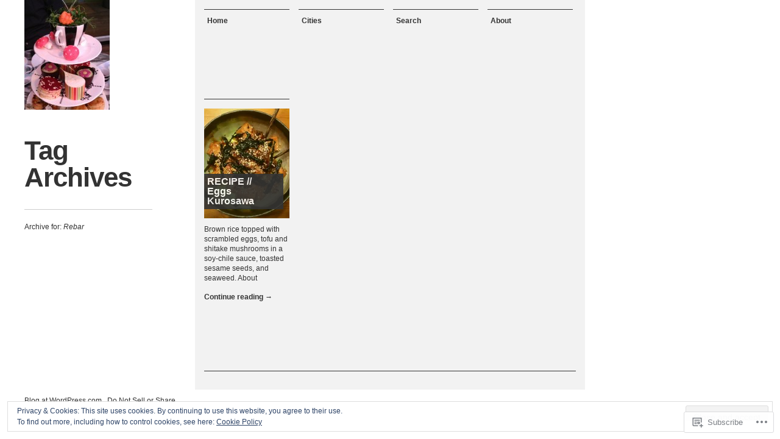

--- FILE ---
content_type: text/html; charset=UTF-8
request_url: https://hotdish.org/tag/rebar/
body_size: 23303
content:
<!DOCTYPE html>
<html lang="en">
<head>
<meta charset="UTF-8" />
<title>Rebar | HotDish</title>
<link rel="profile" href="http://gmpg.org/xfn/11" />
<link rel="pingback" href="https://hotdish.org/xmlrpc.php" />
<!--[if lt IE 9]>
<script src="https://s0.wp.com/wp-content/themes/pub/the-columnist/js/html5.js?m=1351293340i" type="text/javascript"></script>
<![endif]-->

<meta name='robots' content='max-image-preview:large' />

<!-- Async WordPress.com Remote Login -->
<script id="wpcom_remote_login_js">
var wpcom_remote_login_extra_auth = '';
function wpcom_remote_login_remove_dom_node_id( element_id ) {
	var dom_node = document.getElementById( element_id );
	if ( dom_node ) { dom_node.parentNode.removeChild( dom_node ); }
}
function wpcom_remote_login_remove_dom_node_classes( class_name ) {
	var dom_nodes = document.querySelectorAll( '.' + class_name );
	for ( var i = 0; i < dom_nodes.length; i++ ) {
		dom_nodes[ i ].parentNode.removeChild( dom_nodes[ i ] );
	}
}
function wpcom_remote_login_final_cleanup() {
	wpcom_remote_login_remove_dom_node_classes( "wpcom_remote_login_msg" );
	wpcom_remote_login_remove_dom_node_id( "wpcom_remote_login_key" );
	wpcom_remote_login_remove_dom_node_id( "wpcom_remote_login_validate" );
	wpcom_remote_login_remove_dom_node_id( "wpcom_remote_login_js" );
	wpcom_remote_login_remove_dom_node_id( "wpcom_request_access_iframe" );
	wpcom_remote_login_remove_dom_node_id( "wpcom_request_access_styles" );
}

// Watch for messages back from the remote login
window.addEventListener( "message", function( e ) {
	if ( e.origin === "https://r-login.wordpress.com" ) {
		var data = {};
		try {
			data = JSON.parse( e.data );
		} catch( e ) {
			wpcom_remote_login_final_cleanup();
			return;
		}

		if ( data.msg === 'LOGIN' ) {
			// Clean up the login check iframe
			wpcom_remote_login_remove_dom_node_id( "wpcom_remote_login_key" );

			var id_regex = new RegExp( /^[0-9]+$/ );
			var token_regex = new RegExp( /^.*|.*|.*$/ );
			if (
				token_regex.test( data.token )
				&& id_regex.test( data.wpcomid )
			) {
				// We have everything we need to ask for a login
				var script = document.createElement( "script" );
				script.setAttribute( "id", "wpcom_remote_login_validate" );
				script.src = '/remote-login.php?wpcom_remote_login=validate'
					+ '&wpcomid=' + data.wpcomid
					+ '&token=' + encodeURIComponent( data.token )
					+ '&host=' + window.location.protocol
					+ '//' + window.location.hostname
					+ '&postid=4944'
					+ '&is_singular=';
				document.body.appendChild( script );
			}

			return;
		}

		// Safari ITP, not logged in, so redirect
		if ( data.msg === 'LOGIN-REDIRECT' ) {
			window.location = 'https://wordpress.com/log-in?redirect_to=' + window.location.href;
			return;
		}

		// Safari ITP, storage access failed, remove the request
		if ( data.msg === 'LOGIN-REMOVE' ) {
			var css_zap = 'html { -webkit-transition: margin-top 1s; transition: margin-top 1s; } /* 9001 */ html { margin-top: 0 !important; } * html body { margin-top: 0 !important; } @media screen and ( max-width: 782px ) { html { margin-top: 0 !important; } * html body { margin-top: 0 !important; } }';
			var style_zap = document.createElement( 'style' );
			style_zap.type = 'text/css';
			style_zap.appendChild( document.createTextNode( css_zap ) );
			document.body.appendChild( style_zap );

			var e = document.getElementById( 'wpcom_request_access_iframe' );
			e.parentNode.removeChild( e );

			document.cookie = 'wordpress_com_login_access=denied; path=/; max-age=31536000';

			return;
		}

		// Safari ITP
		if ( data.msg === 'REQUEST_ACCESS' ) {
			console.log( 'request access: safari' );

			// Check ITP iframe enable/disable knob
			if ( wpcom_remote_login_extra_auth !== 'safari_itp_iframe' ) {
				return;
			}

			// If we are in a "private window" there is no ITP.
			var private_window = false;
			try {
				var opendb = window.openDatabase( null, null, null, null );
			} catch( e ) {
				private_window = true;
			}

			if ( private_window ) {
				console.log( 'private window' );
				return;
			}

			var iframe = document.createElement( 'iframe' );
			iframe.id = 'wpcom_request_access_iframe';
			iframe.setAttribute( 'scrolling', 'no' );
			iframe.setAttribute( 'sandbox', 'allow-storage-access-by-user-activation allow-scripts allow-same-origin allow-top-navigation-by-user-activation' );
			iframe.src = 'https://r-login.wordpress.com/remote-login.php?wpcom_remote_login=request_access&origin=' + encodeURIComponent( data.origin ) + '&wpcomid=' + encodeURIComponent( data.wpcomid );

			var css = 'html { -webkit-transition: margin-top 1s; transition: margin-top 1s; } /* 9001 */ html { margin-top: 46px !important; } * html body { margin-top: 46px !important; } @media screen and ( max-width: 660px ) { html { margin-top: 71px !important; } * html body { margin-top: 71px !important; } #wpcom_request_access_iframe { display: block; height: 71px !important; } } #wpcom_request_access_iframe { border: 0px; height: 46px; position: fixed; top: 0; left: 0; width: 100%; min-width: 100%; z-index: 99999; background: #23282d; } ';

			var style = document.createElement( 'style' );
			style.type = 'text/css';
			style.id = 'wpcom_request_access_styles';
			style.appendChild( document.createTextNode( css ) );
			document.body.appendChild( style );

			document.body.appendChild( iframe );
		}

		if ( data.msg === 'DONE' ) {
			wpcom_remote_login_final_cleanup();
		}
	}
}, false );

// Inject the remote login iframe after the page has had a chance to load
// more critical resources
window.addEventListener( "DOMContentLoaded", function( e ) {
	var iframe = document.createElement( "iframe" );
	iframe.style.display = "none";
	iframe.setAttribute( "scrolling", "no" );
	iframe.setAttribute( "id", "wpcom_remote_login_key" );
	iframe.src = "https://r-login.wordpress.com/remote-login.php"
		+ "?wpcom_remote_login=key"
		+ "&origin=aHR0cHM6Ly9ob3RkaXNoLm9yZw%3D%3D"
		+ "&wpcomid=45426115"
		+ "&time=" + Math.floor( Date.now() / 1000 );
	document.body.appendChild( iframe );
}, false );
</script>
<link rel='dns-prefetch' href='//s0.wp.com' />
<link rel="alternate" type="application/rss+xml" title="HotDish &raquo; Feed" href="https://hotdish.org/feed/" />
<link rel="alternate" type="application/rss+xml" title="HotDish &raquo; Comments Feed" href="https://hotdish.org/comments/feed/" />
<link rel="alternate" type="application/rss+xml" title="HotDish &raquo; Rebar Tag Feed" href="https://hotdish.org/tag/rebar/feed/" />
	<script type="text/javascript">
		/* <![CDATA[ */
		function addLoadEvent(func) {
			var oldonload = window.onload;
			if (typeof window.onload != 'function') {
				window.onload = func;
			} else {
				window.onload = function () {
					oldonload();
					func();
				}
			}
		}
		/* ]]> */
	</script>
	<link crossorigin='anonymous' rel='stylesheet' id='all-css-0-1' href='/_static/??/wp-content/mu-plugins/widgets/eu-cookie-law/templates/style.css,/wp-content/mu-plugins/likes/jetpack-likes.css?m=1743883414j&cssminify=yes' type='text/css' media='all' />
<style id='wp-emoji-styles-inline-css'>

	img.wp-smiley, img.emoji {
		display: inline !important;
		border: none !important;
		box-shadow: none !important;
		height: 1em !important;
		width: 1em !important;
		margin: 0 0.07em !important;
		vertical-align: -0.1em !important;
		background: none !important;
		padding: 0 !important;
	}
/*# sourceURL=wp-emoji-styles-inline-css */
</style>
<link crossorigin='anonymous' rel='stylesheet' id='all-css-2-1' href='/wp-content/plugins/gutenberg-core/v22.2.0/build/styles/block-library/style.css?m=1764855221i&cssminify=yes' type='text/css' media='all' />
<style id='wp-block-library-inline-css'>
.has-text-align-justify {
	text-align:justify;
}
.has-text-align-justify{text-align:justify;}

/*# sourceURL=wp-block-library-inline-css */
</style><style id='global-styles-inline-css'>
:root{--wp--preset--aspect-ratio--square: 1;--wp--preset--aspect-ratio--4-3: 4/3;--wp--preset--aspect-ratio--3-4: 3/4;--wp--preset--aspect-ratio--3-2: 3/2;--wp--preset--aspect-ratio--2-3: 2/3;--wp--preset--aspect-ratio--16-9: 16/9;--wp--preset--aspect-ratio--9-16: 9/16;--wp--preset--color--black: #000000;--wp--preset--color--cyan-bluish-gray: #abb8c3;--wp--preset--color--white: #ffffff;--wp--preset--color--pale-pink: #f78da7;--wp--preset--color--vivid-red: #cf2e2e;--wp--preset--color--luminous-vivid-orange: #ff6900;--wp--preset--color--luminous-vivid-amber: #fcb900;--wp--preset--color--light-green-cyan: #7bdcb5;--wp--preset--color--vivid-green-cyan: #00d084;--wp--preset--color--pale-cyan-blue: #8ed1fc;--wp--preset--color--vivid-cyan-blue: #0693e3;--wp--preset--color--vivid-purple: #9b51e0;--wp--preset--gradient--vivid-cyan-blue-to-vivid-purple: linear-gradient(135deg,rgb(6,147,227) 0%,rgb(155,81,224) 100%);--wp--preset--gradient--light-green-cyan-to-vivid-green-cyan: linear-gradient(135deg,rgb(122,220,180) 0%,rgb(0,208,130) 100%);--wp--preset--gradient--luminous-vivid-amber-to-luminous-vivid-orange: linear-gradient(135deg,rgb(252,185,0) 0%,rgb(255,105,0) 100%);--wp--preset--gradient--luminous-vivid-orange-to-vivid-red: linear-gradient(135deg,rgb(255,105,0) 0%,rgb(207,46,46) 100%);--wp--preset--gradient--very-light-gray-to-cyan-bluish-gray: linear-gradient(135deg,rgb(238,238,238) 0%,rgb(169,184,195) 100%);--wp--preset--gradient--cool-to-warm-spectrum: linear-gradient(135deg,rgb(74,234,220) 0%,rgb(151,120,209) 20%,rgb(207,42,186) 40%,rgb(238,44,130) 60%,rgb(251,105,98) 80%,rgb(254,248,76) 100%);--wp--preset--gradient--blush-light-purple: linear-gradient(135deg,rgb(255,206,236) 0%,rgb(152,150,240) 100%);--wp--preset--gradient--blush-bordeaux: linear-gradient(135deg,rgb(254,205,165) 0%,rgb(254,45,45) 50%,rgb(107,0,62) 100%);--wp--preset--gradient--luminous-dusk: linear-gradient(135deg,rgb(255,203,112) 0%,rgb(199,81,192) 50%,rgb(65,88,208) 100%);--wp--preset--gradient--pale-ocean: linear-gradient(135deg,rgb(255,245,203) 0%,rgb(182,227,212) 50%,rgb(51,167,181) 100%);--wp--preset--gradient--electric-grass: linear-gradient(135deg,rgb(202,248,128) 0%,rgb(113,206,126) 100%);--wp--preset--gradient--midnight: linear-gradient(135deg,rgb(2,3,129) 0%,rgb(40,116,252) 100%);--wp--preset--font-size--small: 13px;--wp--preset--font-size--medium: 20px;--wp--preset--font-size--large: 36px;--wp--preset--font-size--x-large: 42px;--wp--preset--font-family--albert-sans: 'Albert Sans', sans-serif;--wp--preset--font-family--alegreya: Alegreya, serif;--wp--preset--font-family--arvo: Arvo, serif;--wp--preset--font-family--bodoni-moda: 'Bodoni Moda', serif;--wp--preset--font-family--bricolage-grotesque: 'Bricolage Grotesque', sans-serif;--wp--preset--font-family--cabin: Cabin, sans-serif;--wp--preset--font-family--chivo: Chivo, sans-serif;--wp--preset--font-family--commissioner: Commissioner, sans-serif;--wp--preset--font-family--cormorant: Cormorant, serif;--wp--preset--font-family--courier-prime: 'Courier Prime', monospace;--wp--preset--font-family--crimson-pro: 'Crimson Pro', serif;--wp--preset--font-family--dm-mono: 'DM Mono', monospace;--wp--preset--font-family--dm-sans: 'DM Sans', sans-serif;--wp--preset--font-family--dm-serif-display: 'DM Serif Display', serif;--wp--preset--font-family--domine: Domine, serif;--wp--preset--font-family--eb-garamond: 'EB Garamond', serif;--wp--preset--font-family--epilogue: Epilogue, sans-serif;--wp--preset--font-family--fahkwang: Fahkwang, sans-serif;--wp--preset--font-family--figtree: Figtree, sans-serif;--wp--preset--font-family--fira-sans: 'Fira Sans', sans-serif;--wp--preset--font-family--fjalla-one: 'Fjalla One', sans-serif;--wp--preset--font-family--fraunces: Fraunces, serif;--wp--preset--font-family--gabarito: Gabarito, system-ui;--wp--preset--font-family--ibm-plex-mono: 'IBM Plex Mono', monospace;--wp--preset--font-family--ibm-plex-sans: 'IBM Plex Sans', sans-serif;--wp--preset--font-family--ibarra-real-nova: 'Ibarra Real Nova', serif;--wp--preset--font-family--instrument-serif: 'Instrument Serif', serif;--wp--preset--font-family--inter: Inter, sans-serif;--wp--preset--font-family--josefin-sans: 'Josefin Sans', sans-serif;--wp--preset--font-family--jost: Jost, sans-serif;--wp--preset--font-family--libre-baskerville: 'Libre Baskerville', serif;--wp--preset--font-family--libre-franklin: 'Libre Franklin', sans-serif;--wp--preset--font-family--literata: Literata, serif;--wp--preset--font-family--lora: Lora, serif;--wp--preset--font-family--merriweather: Merriweather, serif;--wp--preset--font-family--montserrat: Montserrat, sans-serif;--wp--preset--font-family--newsreader: Newsreader, serif;--wp--preset--font-family--noto-sans-mono: 'Noto Sans Mono', sans-serif;--wp--preset--font-family--nunito: Nunito, sans-serif;--wp--preset--font-family--open-sans: 'Open Sans', sans-serif;--wp--preset--font-family--overpass: Overpass, sans-serif;--wp--preset--font-family--pt-serif: 'PT Serif', serif;--wp--preset--font-family--petrona: Petrona, serif;--wp--preset--font-family--piazzolla: Piazzolla, serif;--wp--preset--font-family--playfair-display: 'Playfair Display', serif;--wp--preset--font-family--plus-jakarta-sans: 'Plus Jakarta Sans', sans-serif;--wp--preset--font-family--poppins: Poppins, sans-serif;--wp--preset--font-family--raleway: Raleway, sans-serif;--wp--preset--font-family--roboto: Roboto, sans-serif;--wp--preset--font-family--roboto-slab: 'Roboto Slab', serif;--wp--preset--font-family--rubik: Rubik, sans-serif;--wp--preset--font-family--rufina: Rufina, serif;--wp--preset--font-family--sora: Sora, sans-serif;--wp--preset--font-family--source-sans-3: 'Source Sans 3', sans-serif;--wp--preset--font-family--source-serif-4: 'Source Serif 4', serif;--wp--preset--font-family--space-mono: 'Space Mono', monospace;--wp--preset--font-family--syne: Syne, sans-serif;--wp--preset--font-family--texturina: Texturina, serif;--wp--preset--font-family--urbanist: Urbanist, sans-serif;--wp--preset--font-family--work-sans: 'Work Sans', sans-serif;--wp--preset--spacing--20: 0.44rem;--wp--preset--spacing--30: 0.67rem;--wp--preset--spacing--40: 1rem;--wp--preset--spacing--50: 1.5rem;--wp--preset--spacing--60: 2.25rem;--wp--preset--spacing--70: 3.38rem;--wp--preset--spacing--80: 5.06rem;--wp--preset--shadow--natural: 6px 6px 9px rgba(0, 0, 0, 0.2);--wp--preset--shadow--deep: 12px 12px 50px rgba(0, 0, 0, 0.4);--wp--preset--shadow--sharp: 6px 6px 0px rgba(0, 0, 0, 0.2);--wp--preset--shadow--outlined: 6px 6px 0px -3px rgb(255, 255, 255), 6px 6px rgb(0, 0, 0);--wp--preset--shadow--crisp: 6px 6px 0px rgb(0, 0, 0);}:where(.is-layout-flex){gap: 0.5em;}:where(.is-layout-grid){gap: 0.5em;}body .is-layout-flex{display: flex;}.is-layout-flex{flex-wrap: wrap;align-items: center;}.is-layout-flex > :is(*, div){margin: 0;}body .is-layout-grid{display: grid;}.is-layout-grid > :is(*, div){margin: 0;}:where(.wp-block-columns.is-layout-flex){gap: 2em;}:where(.wp-block-columns.is-layout-grid){gap: 2em;}:where(.wp-block-post-template.is-layout-flex){gap: 1.25em;}:where(.wp-block-post-template.is-layout-grid){gap: 1.25em;}.has-black-color{color: var(--wp--preset--color--black) !important;}.has-cyan-bluish-gray-color{color: var(--wp--preset--color--cyan-bluish-gray) !important;}.has-white-color{color: var(--wp--preset--color--white) !important;}.has-pale-pink-color{color: var(--wp--preset--color--pale-pink) !important;}.has-vivid-red-color{color: var(--wp--preset--color--vivid-red) !important;}.has-luminous-vivid-orange-color{color: var(--wp--preset--color--luminous-vivid-orange) !important;}.has-luminous-vivid-amber-color{color: var(--wp--preset--color--luminous-vivid-amber) !important;}.has-light-green-cyan-color{color: var(--wp--preset--color--light-green-cyan) !important;}.has-vivid-green-cyan-color{color: var(--wp--preset--color--vivid-green-cyan) !important;}.has-pale-cyan-blue-color{color: var(--wp--preset--color--pale-cyan-blue) !important;}.has-vivid-cyan-blue-color{color: var(--wp--preset--color--vivid-cyan-blue) !important;}.has-vivid-purple-color{color: var(--wp--preset--color--vivid-purple) !important;}.has-black-background-color{background-color: var(--wp--preset--color--black) !important;}.has-cyan-bluish-gray-background-color{background-color: var(--wp--preset--color--cyan-bluish-gray) !important;}.has-white-background-color{background-color: var(--wp--preset--color--white) !important;}.has-pale-pink-background-color{background-color: var(--wp--preset--color--pale-pink) !important;}.has-vivid-red-background-color{background-color: var(--wp--preset--color--vivid-red) !important;}.has-luminous-vivid-orange-background-color{background-color: var(--wp--preset--color--luminous-vivid-orange) !important;}.has-luminous-vivid-amber-background-color{background-color: var(--wp--preset--color--luminous-vivid-amber) !important;}.has-light-green-cyan-background-color{background-color: var(--wp--preset--color--light-green-cyan) !important;}.has-vivid-green-cyan-background-color{background-color: var(--wp--preset--color--vivid-green-cyan) !important;}.has-pale-cyan-blue-background-color{background-color: var(--wp--preset--color--pale-cyan-blue) !important;}.has-vivid-cyan-blue-background-color{background-color: var(--wp--preset--color--vivid-cyan-blue) !important;}.has-vivid-purple-background-color{background-color: var(--wp--preset--color--vivid-purple) !important;}.has-black-border-color{border-color: var(--wp--preset--color--black) !important;}.has-cyan-bluish-gray-border-color{border-color: var(--wp--preset--color--cyan-bluish-gray) !important;}.has-white-border-color{border-color: var(--wp--preset--color--white) !important;}.has-pale-pink-border-color{border-color: var(--wp--preset--color--pale-pink) !important;}.has-vivid-red-border-color{border-color: var(--wp--preset--color--vivid-red) !important;}.has-luminous-vivid-orange-border-color{border-color: var(--wp--preset--color--luminous-vivid-orange) !important;}.has-luminous-vivid-amber-border-color{border-color: var(--wp--preset--color--luminous-vivid-amber) !important;}.has-light-green-cyan-border-color{border-color: var(--wp--preset--color--light-green-cyan) !important;}.has-vivid-green-cyan-border-color{border-color: var(--wp--preset--color--vivid-green-cyan) !important;}.has-pale-cyan-blue-border-color{border-color: var(--wp--preset--color--pale-cyan-blue) !important;}.has-vivid-cyan-blue-border-color{border-color: var(--wp--preset--color--vivid-cyan-blue) !important;}.has-vivid-purple-border-color{border-color: var(--wp--preset--color--vivid-purple) !important;}.has-vivid-cyan-blue-to-vivid-purple-gradient-background{background: var(--wp--preset--gradient--vivid-cyan-blue-to-vivid-purple) !important;}.has-light-green-cyan-to-vivid-green-cyan-gradient-background{background: var(--wp--preset--gradient--light-green-cyan-to-vivid-green-cyan) !important;}.has-luminous-vivid-amber-to-luminous-vivid-orange-gradient-background{background: var(--wp--preset--gradient--luminous-vivid-amber-to-luminous-vivid-orange) !important;}.has-luminous-vivid-orange-to-vivid-red-gradient-background{background: var(--wp--preset--gradient--luminous-vivid-orange-to-vivid-red) !important;}.has-very-light-gray-to-cyan-bluish-gray-gradient-background{background: var(--wp--preset--gradient--very-light-gray-to-cyan-bluish-gray) !important;}.has-cool-to-warm-spectrum-gradient-background{background: var(--wp--preset--gradient--cool-to-warm-spectrum) !important;}.has-blush-light-purple-gradient-background{background: var(--wp--preset--gradient--blush-light-purple) !important;}.has-blush-bordeaux-gradient-background{background: var(--wp--preset--gradient--blush-bordeaux) !important;}.has-luminous-dusk-gradient-background{background: var(--wp--preset--gradient--luminous-dusk) !important;}.has-pale-ocean-gradient-background{background: var(--wp--preset--gradient--pale-ocean) !important;}.has-electric-grass-gradient-background{background: var(--wp--preset--gradient--electric-grass) !important;}.has-midnight-gradient-background{background: var(--wp--preset--gradient--midnight) !important;}.has-small-font-size{font-size: var(--wp--preset--font-size--small) !important;}.has-medium-font-size{font-size: var(--wp--preset--font-size--medium) !important;}.has-large-font-size{font-size: var(--wp--preset--font-size--large) !important;}.has-x-large-font-size{font-size: var(--wp--preset--font-size--x-large) !important;}.has-albert-sans-font-family{font-family: var(--wp--preset--font-family--albert-sans) !important;}.has-alegreya-font-family{font-family: var(--wp--preset--font-family--alegreya) !important;}.has-arvo-font-family{font-family: var(--wp--preset--font-family--arvo) !important;}.has-bodoni-moda-font-family{font-family: var(--wp--preset--font-family--bodoni-moda) !important;}.has-bricolage-grotesque-font-family{font-family: var(--wp--preset--font-family--bricolage-grotesque) !important;}.has-cabin-font-family{font-family: var(--wp--preset--font-family--cabin) !important;}.has-chivo-font-family{font-family: var(--wp--preset--font-family--chivo) !important;}.has-commissioner-font-family{font-family: var(--wp--preset--font-family--commissioner) !important;}.has-cormorant-font-family{font-family: var(--wp--preset--font-family--cormorant) !important;}.has-courier-prime-font-family{font-family: var(--wp--preset--font-family--courier-prime) !important;}.has-crimson-pro-font-family{font-family: var(--wp--preset--font-family--crimson-pro) !important;}.has-dm-mono-font-family{font-family: var(--wp--preset--font-family--dm-mono) !important;}.has-dm-sans-font-family{font-family: var(--wp--preset--font-family--dm-sans) !important;}.has-dm-serif-display-font-family{font-family: var(--wp--preset--font-family--dm-serif-display) !important;}.has-domine-font-family{font-family: var(--wp--preset--font-family--domine) !important;}.has-eb-garamond-font-family{font-family: var(--wp--preset--font-family--eb-garamond) !important;}.has-epilogue-font-family{font-family: var(--wp--preset--font-family--epilogue) !important;}.has-fahkwang-font-family{font-family: var(--wp--preset--font-family--fahkwang) !important;}.has-figtree-font-family{font-family: var(--wp--preset--font-family--figtree) !important;}.has-fira-sans-font-family{font-family: var(--wp--preset--font-family--fira-sans) !important;}.has-fjalla-one-font-family{font-family: var(--wp--preset--font-family--fjalla-one) !important;}.has-fraunces-font-family{font-family: var(--wp--preset--font-family--fraunces) !important;}.has-gabarito-font-family{font-family: var(--wp--preset--font-family--gabarito) !important;}.has-ibm-plex-mono-font-family{font-family: var(--wp--preset--font-family--ibm-plex-mono) !important;}.has-ibm-plex-sans-font-family{font-family: var(--wp--preset--font-family--ibm-plex-sans) !important;}.has-ibarra-real-nova-font-family{font-family: var(--wp--preset--font-family--ibarra-real-nova) !important;}.has-instrument-serif-font-family{font-family: var(--wp--preset--font-family--instrument-serif) !important;}.has-inter-font-family{font-family: var(--wp--preset--font-family--inter) !important;}.has-josefin-sans-font-family{font-family: var(--wp--preset--font-family--josefin-sans) !important;}.has-jost-font-family{font-family: var(--wp--preset--font-family--jost) !important;}.has-libre-baskerville-font-family{font-family: var(--wp--preset--font-family--libre-baskerville) !important;}.has-libre-franklin-font-family{font-family: var(--wp--preset--font-family--libre-franklin) !important;}.has-literata-font-family{font-family: var(--wp--preset--font-family--literata) !important;}.has-lora-font-family{font-family: var(--wp--preset--font-family--lora) !important;}.has-merriweather-font-family{font-family: var(--wp--preset--font-family--merriweather) !important;}.has-montserrat-font-family{font-family: var(--wp--preset--font-family--montserrat) !important;}.has-newsreader-font-family{font-family: var(--wp--preset--font-family--newsreader) !important;}.has-noto-sans-mono-font-family{font-family: var(--wp--preset--font-family--noto-sans-mono) !important;}.has-nunito-font-family{font-family: var(--wp--preset--font-family--nunito) !important;}.has-open-sans-font-family{font-family: var(--wp--preset--font-family--open-sans) !important;}.has-overpass-font-family{font-family: var(--wp--preset--font-family--overpass) !important;}.has-pt-serif-font-family{font-family: var(--wp--preset--font-family--pt-serif) !important;}.has-petrona-font-family{font-family: var(--wp--preset--font-family--petrona) !important;}.has-piazzolla-font-family{font-family: var(--wp--preset--font-family--piazzolla) !important;}.has-playfair-display-font-family{font-family: var(--wp--preset--font-family--playfair-display) !important;}.has-plus-jakarta-sans-font-family{font-family: var(--wp--preset--font-family--plus-jakarta-sans) !important;}.has-poppins-font-family{font-family: var(--wp--preset--font-family--poppins) !important;}.has-raleway-font-family{font-family: var(--wp--preset--font-family--raleway) !important;}.has-roboto-font-family{font-family: var(--wp--preset--font-family--roboto) !important;}.has-roboto-slab-font-family{font-family: var(--wp--preset--font-family--roboto-slab) !important;}.has-rubik-font-family{font-family: var(--wp--preset--font-family--rubik) !important;}.has-rufina-font-family{font-family: var(--wp--preset--font-family--rufina) !important;}.has-sora-font-family{font-family: var(--wp--preset--font-family--sora) !important;}.has-source-sans-3-font-family{font-family: var(--wp--preset--font-family--source-sans-3) !important;}.has-source-serif-4-font-family{font-family: var(--wp--preset--font-family--source-serif-4) !important;}.has-space-mono-font-family{font-family: var(--wp--preset--font-family--space-mono) !important;}.has-syne-font-family{font-family: var(--wp--preset--font-family--syne) !important;}.has-texturina-font-family{font-family: var(--wp--preset--font-family--texturina) !important;}.has-urbanist-font-family{font-family: var(--wp--preset--font-family--urbanist) !important;}.has-work-sans-font-family{font-family: var(--wp--preset--font-family--work-sans) !important;}
/*# sourceURL=global-styles-inline-css */
</style>

<style id='classic-theme-styles-inline-css'>
/*! This file is auto-generated */
.wp-block-button__link{color:#fff;background-color:#32373c;border-radius:9999px;box-shadow:none;text-decoration:none;padding:calc(.667em + 2px) calc(1.333em + 2px);font-size:1.125em}.wp-block-file__button{background:#32373c;color:#fff;text-decoration:none}
/*# sourceURL=/wp-includes/css/classic-themes.min.css */
</style>
<link crossorigin='anonymous' rel='stylesheet' id='all-css-4-1' href='/_static/??-eJx9kNEOgjAMRX/[base64]&cssminify=yes' type='text/css' media='all' />
<link crossorigin='anonymous' rel='stylesheet' id='print-css-5-1' href='/wp-content/mu-plugins/global-print/global-print.css?m=1465851035i&cssminify=yes' type='text/css' media='print' />
<style id='jetpack-global-styles-frontend-style-inline-css'>
:root { --font-headings: unset; --font-base: unset; --font-headings-default: -apple-system,BlinkMacSystemFont,"Segoe UI",Roboto,Oxygen-Sans,Ubuntu,Cantarell,"Helvetica Neue",sans-serif; --font-base-default: -apple-system,BlinkMacSystemFont,"Segoe UI",Roboto,Oxygen-Sans,Ubuntu,Cantarell,"Helvetica Neue",sans-serif;}
/*# sourceURL=jetpack-global-styles-frontend-style-inline-css */
</style>
<link crossorigin='anonymous' rel='stylesheet' id='all-css-8-1' href='/_static/??-eJyNjcEKwjAQRH/IuKitxYP4KRKzIdm62YRuQvHvrdKLCOLtDcy8gbkYl6V6qZCaKdwCicLoa7HuvmbQJpAyNvYKGu3k0SI+3kgStk51A3+LriQONDuybDiHrB/hS1ajT8tt7CBwvln+9TYTBl8VlsrKJkyExgoaJq2v7SWdd0N/2A+nY9ePT815Xvc=&cssminify=yes' type='text/css' media='all' />
<script type="text/javascript" id="wpcom-actionbar-placeholder-js-extra">
/* <![CDATA[ */
var actionbardata = {"siteID":"45426115","postID":"0","siteURL":"https://hotdish.org","xhrURL":"https://hotdish.org/wp-admin/admin-ajax.php","nonce":"783c986058","isLoggedIn":"","statusMessage":"","subsEmailDefault":"instantly","proxyScriptUrl":"https://s0.wp.com/wp-content/js/wpcom-proxy-request.js?m=1513050504i&amp;ver=20211021","i18n":{"followedText":"New posts from this site will now appear in your \u003Ca href=\"https://wordpress.com/reader\"\u003EReader\u003C/a\u003E","foldBar":"Collapse this bar","unfoldBar":"Expand this bar","shortLinkCopied":"Shortlink copied to clipboard."}};
//# sourceURL=wpcom-actionbar-placeholder-js-extra
/* ]]> */
</script>
<script type="text/javascript" id="jetpack-mu-wpcom-settings-js-before">
/* <![CDATA[ */
var JETPACK_MU_WPCOM_SETTINGS = {"assetsUrl":"https://s0.wp.com/wp-content/mu-plugins/jetpack-mu-wpcom-plugin/sun/jetpack_vendor/automattic/jetpack-mu-wpcom/src/build/"};
//# sourceURL=jetpack-mu-wpcom-settings-js-before
/* ]]> */
</script>
<script crossorigin='anonymous' type='text/javascript'  src='/_static/??-eJyFjcsOwiAQRX/I6dSa+lgYvwWBEAgMOAPW/n3bqIk7V2dxT87FqYDOVC1VDIIcKxTOr7kLssN186RjM1a2MTya5fmDLnn6K0HyjlW1v/L37R6zgxKb8yQ4ZTbKCOioRN4hnQo+hw1AmcCZwmvilq7709CPh/54voQFmNpFWg=='></script>
<script type="text/javascript" id="rlt-proxy-js-after">
/* <![CDATA[ */
	rltInitialize( {"token":null,"iframeOrigins":["https:\/\/widgets.wp.com"]} );
//# sourceURL=rlt-proxy-js-after
/* ]]> */
</script>
<link rel="EditURI" type="application/rsd+xml" title="RSD" href="https://hotdishdotorg1.wordpress.com/xmlrpc.php?rsd" />
<meta name="generator" content="WordPress.com" />

<!-- Jetpack Open Graph Tags -->
<meta property="og:type" content="website" />
<meta property="og:title" content="Rebar &#8211; HotDish" />
<meta property="og:url" content="https://hotdish.org/tag/rebar/" />
<meta property="og:site_name" content="HotDish" />
<meta property="og:image" content="https://secure.gravatar.com/blavatar/0d15ea2f67e84e1863efb50dcecfba3f362fb39708491e344ac8ea1afe82911f?s=200&#038;ts=1768015167" />
<meta property="og:image:width" content="200" />
<meta property="og:image:height" content="200" />
<meta property="og:image:alt" content="" />
<meta property="og:locale" content="en_US" />

<!-- End Jetpack Open Graph Tags -->
<link rel="shortcut icon" type="image/x-icon" href="https://secure.gravatar.com/blavatar/0d15ea2f67e84e1863efb50dcecfba3f362fb39708491e344ac8ea1afe82911f?s=32" sizes="16x16" />
<link rel="icon" type="image/x-icon" href="https://secure.gravatar.com/blavatar/0d15ea2f67e84e1863efb50dcecfba3f362fb39708491e344ac8ea1afe82911f?s=32" sizes="16x16" />
<link rel="apple-touch-icon" href="https://secure.gravatar.com/blavatar/0d15ea2f67e84e1863efb50dcecfba3f362fb39708491e344ac8ea1afe82911f?s=114" />
<link rel='openid.server' href='https://hotdish.org/?openidserver=1' />
<link rel='openid.delegate' href='https://hotdish.org/' />
<link rel="search" type="application/opensearchdescription+xml" href="https://hotdish.org/osd.xml" title="HotDish" />
<link rel="search" type="application/opensearchdescription+xml" href="https://s1.wp.com/opensearch.xml" title="WordPress.com" />
<meta name="theme-color" content="#ffffff" />
<meta name="description" content="Posts about Rebar written by HotDish" />
<style type="text/css" id="custom-background-css">
body.custom-background { background-color: #ffffff; }
</style>
			<script type="text/javascript">

			window.doNotSellCallback = function() {

				var linkElements = [
					'a[href="https://wordpress.com/?ref=footer_blog"]',
					'a[href="https://wordpress.com/?ref=footer_website"]',
					'a[href="https://wordpress.com/?ref=vertical_footer"]',
					'a[href^="https://wordpress.com/?ref=footer_segment_"]',
				].join(',');

				var dnsLink = document.createElement( 'a' );
				dnsLink.href = 'https://wordpress.com/advertising-program-optout/';
				dnsLink.classList.add( 'do-not-sell-link' );
				dnsLink.rel = 'nofollow';
				dnsLink.style.marginLeft = '0.5em';
				dnsLink.textContent = 'Do Not Sell or Share My Personal Information';

				var creditLinks = document.querySelectorAll( linkElements );

				if ( 0 === creditLinks.length ) {
					return false;
				}

				Array.prototype.forEach.call( creditLinks, function( el ) {
					el.insertAdjacentElement( 'afterend', dnsLink );
				});

				return true;
			};

		</script>
		<script type="text/javascript">
	window.google_analytics_uacct = "UA-52447-2";
</script>

<script type="text/javascript">
	var _gaq = _gaq || [];
	_gaq.push(['_setAccount', 'UA-52447-2']);
	_gaq.push(['_gat._anonymizeIp']);
	_gaq.push(['_setDomainName', 'none']);
	_gaq.push(['_setAllowLinker', true]);
	_gaq.push(['_initData']);
	_gaq.push(['_trackPageview']);

	(function() {
		var ga = document.createElement('script'); ga.type = 'text/javascript'; ga.async = true;
		ga.src = ('https:' == document.location.protocol ? 'https://ssl' : 'http://www') + '.google-analytics.com/ga.js';
		(document.getElementsByTagName('head')[0] || document.getElementsByTagName('body')[0]).appendChild(ga);
	})();
</script>
<link crossorigin='anonymous' rel='stylesheet' id='all-css-0-3' href='/_static/??-eJyNjM0KgzAQBl9I/ag/lR6KjyK6LhJNNsHN4uuXQuvZ4wzD4EwlRcksGcHK5G11otg4p4n2H0NNMDohzD7SrtDTJT4qUi1wexDiYp4VNB3RlP3V/MX3N4T3o++aun892277AK5vOq4=&cssminify=yes' type='text/css' media='all' />
</head>

<body class="archive tag tag-rebar tag-1827104 custom-background wp-theme-pubthe-columnist customizer-styles-applied jetpack-reblog-enabled">
<div id="page" class="hfeed site">
	
	<div id="main">
		<section id="primary" class="site-content">

			
			<div id="left-col">
				<header id="masthead" class="site-header" role="banner">
					<a class="thumbnail" href="https://hotdish.org/" title="HotDish" rel="home">
																			<img src="https://hotdish.org/wp-content/uploads/2013/05/cropped-photo-105.jpg" width="140" height="180" alt="" />
											</a>

					<hgroup class="single-title">
						<h1>Tag Archives</h1><h2 class="single-description">Archive for: <em><span>Rebar</span></em></h2>					</hgroup><!-- end .single-title -->
				</header>
			</div>

			<div id="content" role="main">
				<nav role="navigation" class="site-navigation main-navigation">
					<h1 class="assistive-text">Menu</h1>
					<div class="assistive-text skip-link"><a href="#content" title="Skip to content">Skip to content</a></div>

					<div class="menu-main-menu-container"><ul id="menu-main-menu" class="menu"><li id="menu-item-426" class="menu-item menu-item-type-custom menu-item-object-custom menu-item-426"><a href="https://hotdishdotorg1.wordpress.com/">Home</a></li>
<li id="menu-item-418" class="menu-item menu-item-type-post_type menu-item-object-page menu-item-has-children menu-item-418"><a href="https://hotdish.org/cities/">Cities</a>
<ul class="sub-menu">
	<li id="menu-item-5018" class="menu-item menu-item-type-taxonomy menu-item-object-category menu-item-has-children menu-item-5018"><a href="https://hotdish.org/category/australia/">Australia</a>
	<ul class="sub-menu">
		<li id="menu-item-5020" class="menu-item menu-item-type-taxonomy menu-item-object-category menu-item-5020"><a href="https://hotdish.org/category/australia/bondi-beach/">Bondi Beach</a></li>
		<li id="menu-item-5019" class="menu-item menu-item-type-taxonomy menu-item-object-category menu-item-5019"><a href="https://hotdish.org/category/australia/sydney/">Sydney</a></li>
	</ul>
</li>
	<li id="menu-item-4585" class="menu-item menu-item-type-taxonomy menu-item-object-category menu-item-has-children menu-item-4585"><a href="https://hotdish.org/category/belgium/">Belgium</a>
	<ul class="sub-menu">
		<li id="menu-item-4586" class="menu-item menu-item-type-taxonomy menu-item-object-category menu-item-4586"><a href="https://hotdish.org/category/brussels/">Brussels</a></li>
	</ul>
</li>
	<li id="menu-item-2272" class="menu-item menu-item-type-taxonomy menu-item-object-category menu-item-has-children menu-item-2272"><a href="https://hotdish.org/category/canada/">Canada</a>
	<ul class="sub-menu">
		<li id="menu-item-1190" class="menu-item menu-item-type-taxonomy menu-item-object-category menu-item-1190"><a href="https://hotdish.org/category/montreal/">Montreal</a></li>
		<li id="menu-item-860" class="menu-item menu-item-type-taxonomy menu-item-object-category menu-item-860"><a href="https://hotdish.org/category/nelson/">Nelson</a></li>
		<li id="menu-item-1132" class="menu-item menu-item-type-taxonomy menu-item-object-category menu-item-1132"><a href="https://hotdish.org/category/toronto/">Toronto</a></li>
	</ul>
</li>
	<li id="menu-item-2273" class="menu-item menu-item-type-taxonomy menu-item-object-category menu-item-has-children menu-item-2273"><a href="https://hotdish.org/category/england/">England</a>
	<ul class="sub-menu">
		<li id="menu-item-1820" class="menu-item menu-item-type-taxonomy menu-item-object-category menu-item-1820"><a href="https://hotdish.org/category/bath/">Bath</a></li>
		<li id="menu-item-1807" class="menu-item menu-item-type-taxonomy menu-item-object-category menu-item-1807"><a href="https://hotdish.org/category/london/">London</a></li>
	</ul>
</li>
	<li id="menu-item-2274" class="menu-item menu-item-type-taxonomy menu-item-object-category menu-item-has-children menu-item-2274"><a href="https://hotdish.org/category/france/">France</a>
	<ul class="sub-menu">
		<li id="menu-item-1502" class="menu-item menu-item-type-taxonomy menu-item-object-category menu-item-1502"><a href="https://hotdish.org/category/terrason-lavilledieu/">Terrason-Lavilledieu</a></li>
	</ul>
</li>
	<li id="menu-item-3392" class="menu-item menu-item-type-taxonomy menu-item-object-category menu-item-has-children menu-item-3392"><a href="https://hotdish.org/category/italy/">Italy</a>
	<ul class="sub-menu">
		<li id="menu-item-3391" class="menu-item menu-item-type-taxonomy menu-item-object-category menu-item-3391"><a href="https://hotdish.org/category/rome/">Rome</a></li>
		<li id="menu-item-4595" class="menu-item menu-item-type-taxonomy menu-item-object-category menu-item-has-children menu-item-4595"><a href="https://hotdish.org/category/tuscany/">Tuscany</a>
		<ul class="sub-menu">
			<li id="menu-item-4584" class="menu-item menu-item-type-taxonomy menu-item-object-category menu-item-4584"><a href="https://hotdish.org/category/artimino/">Artimino</a></li>
			<li id="menu-item-4592" class="menu-item menu-item-type-taxonomy menu-item-object-category menu-item-4592"><a href="https://hotdish.org/category/florence/">Florence</a></li>
			<li id="menu-item-4593" class="menu-item menu-item-type-taxonomy menu-item-object-category menu-item-4593"><a href="https://hotdish.org/category/lucca/">Lucca</a></li>
			<li id="menu-item-4594" class="menu-item menu-item-type-taxonomy menu-item-object-category menu-item-4594"><a href="https://hotdish.org/category/siena/">Siena</a></li>
			<li id="menu-item-4590" class="menu-item menu-item-type-taxonomy menu-item-object-category menu-item-4590"><a href="https://hotdish.org/category/volterra/">Volterra</a></li>
		</ul>
</li>
	</ul>
</li>
	<li id="menu-item-2275" class="menu-item menu-item-type-taxonomy menu-item-object-category menu-item-has-children menu-item-2275"><a href="https://hotdish.org/category/morocco/">Morocco</a>
	<ul class="sub-menu">
		<li id="menu-item-2279" class="menu-item menu-item-type-taxonomy menu-item-object-category menu-item-2279"><a href="https://hotdish.org/category/tangier/">Tangier</a></li>
	</ul>
</li>
	<li id="menu-item-2277" class="menu-item menu-item-type-taxonomy menu-item-object-category menu-item-has-children menu-item-2277"><a href="https://hotdish.org/category/spain/">Spain</a>
	<ul class="sub-menu">
		<li id="menu-item-2190" class="menu-item menu-item-type-taxonomy menu-item-object-category menu-item-2190"><a href="https://hotdish.org/category/madrid/">Madrid</a></li>
		<li id="menu-item-2389" class="menu-item menu-item-type-taxonomy menu-item-object-category menu-item-2389"><a href="https://hotdish.org/category/seville/">Seville</a></li>
		<li id="menu-item-2280" class="menu-item menu-item-type-taxonomy menu-item-object-category menu-item-2280"><a href="https://hotdish.org/category/tarifa/">Tarifa</a></li>
		<li id="menu-item-2608" class="menu-item menu-item-type-taxonomy menu-item-object-category menu-item-2608"><a href="https://hotdish.org/category/toledo/">Toledo</a></li>
	</ul>
</li>
	<li id="menu-item-3360" class="menu-item menu-item-type-taxonomy menu-item-object-category menu-item-has-children menu-item-3360"><a href="https://hotdish.org/category/sweden/">Sweden</a>
	<ul class="sub-menu">
		<li id="menu-item-3359" class="menu-item menu-item-type-taxonomy menu-item-object-category menu-item-3359"><a href="https://hotdish.org/category/stockholm/">Stockholm</a></li>
	</ul>
</li>
	<li id="menu-item-4589" class="menu-item menu-item-type-taxonomy menu-item-object-category menu-item-has-children menu-item-4589"><a href="https://hotdish.org/category/switzerland/">Switzerland</a>
	<ul class="sub-menu">
		<li id="menu-item-4591" class="menu-item menu-item-type-taxonomy menu-item-object-category menu-item-4591"><a href="https://hotdish.org/category/zurich/">Zurich</a></li>
	</ul>
</li>
	<li id="menu-item-4942" class="menu-item menu-item-type-taxonomy menu-item-object-category menu-item-has-children menu-item-4942"><a href="https://hotdish.org/category/united-arab-emirates/">United Arab Emirates</a>
	<ul class="sub-menu">
		<li id="menu-item-4943" class="menu-item menu-item-type-taxonomy menu-item-object-category menu-item-4943"><a href="https://hotdish.org/category/dubai/">Dubai</a></li>
	</ul>
</li>
	<li id="menu-item-2278" class="menu-item menu-item-type-taxonomy menu-item-object-category menu-item-has-children menu-item-2278"><a href="https://hotdish.org/category/united-states/">United States</a>
	<ul class="sub-menu">
		<li id="menu-item-4423" class="menu-item menu-item-type-taxonomy menu-item-object-category menu-item-has-children menu-item-4423"><a href="https://hotdish.org/category/massachusetts/">Boston, Massachusetts</a>
		<ul class="sub-menu">
			<li id="menu-item-4422" class="menu-item menu-item-type-taxonomy menu-item-object-category menu-item-4422"><a href="https://hotdish.org/category/boston/">Boston</a></li>
			<li id="menu-item-4481" class="menu-item menu-item-type-taxonomy menu-item-object-category menu-item-4481"><a href="https://hotdish.org/category/provincetown/">Provincetown</a></li>
		</ul>
</li>
		<li id="menu-item-422" class="menu-item menu-item-type-taxonomy menu-item-object-category menu-item-has-children menu-item-422"><a href="https://hotdish.org/category/listings-by-city/chicago/">Chicago, Illinois</a>
		<ul class="sub-menu">
			<li id="menu-item-828" class="menu-item menu-item-type-taxonomy menu-item-object-category menu-item-828"><a href="https://hotdish.org/category/listings-by-city/chicago/">Chicago</a></li>
			<li id="menu-item-421" class="menu-item menu-item-type-taxonomy menu-item-object-category menu-item-421"><a href="https://hotdish.org/category/evanston/">Evanston</a></li>
		</ul>
</li>
		<li id="menu-item-423" class="menu-item menu-item-type-taxonomy menu-item-object-category menu-item-has-children menu-item-423"><a href="https://hotdish.org/category/listings-by-city/detroit/">Detroit, Michigan</a>
		<ul class="sub-menu">
			<li id="menu-item-829" class="menu-item menu-item-type-taxonomy menu-item-object-category menu-item-829"><a href="https://hotdish.org/category/listings-by-city/detroit/">Detroit</a></li>
			<li id="menu-item-648" class="menu-item menu-item-type-taxonomy menu-item-object-category menu-item-648"><a href="https://hotdish.org/category/ferndale/">Ferndale</a></li>
			<li id="menu-item-647" class="menu-item menu-item-type-taxonomy menu-item-object-category menu-item-647"><a href="https://hotdish.org/category/royal-oak/">Royal Oak</a></li>
		</ul>
</li>
		<li id="menu-item-4076" class="menu-item menu-item-type-taxonomy menu-item-object-category menu-item-4076"><a href="https://hotdish.org/category/naples/">Naples, Florida</a></li>
		<li id="menu-item-424" class="menu-item menu-item-type-taxonomy menu-item-object-category menu-item-424"><a href="https://hotdish.org/category/listings-by-city/nashville/">Nashville, Tennessee</a></li>
		<li id="menu-item-3151" class="menu-item menu-item-type-taxonomy menu-item-object-category menu-item-3151"><a href="https://hotdish.org/category/new-york/">New York, New York</a></li>
		<li id="menu-item-4261" class="menu-item menu-item-type-taxonomy menu-item-object-category menu-item-has-children menu-item-4261"><a href="https://hotdish.org/category/california/">San Diego, California</a>
		<ul class="sub-menu">
			<li id="menu-item-4263" class="menu-item menu-item-type-taxonomy menu-item-object-category menu-item-4263"><a href="https://hotdish.org/category/san-diego/">San Diego</a></li>
			<li id="menu-item-4262" class="menu-item menu-item-type-taxonomy menu-item-object-category menu-item-4262"><a href="https://hotdish.org/category/carlsbad/">Carlsbad</a></li>
		</ul>
</li>
		<li id="menu-item-827" class="menu-item menu-item-type-taxonomy menu-item-object-category menu-item-827"><a href="https://hotdish.org/category/spokane/">Spokane, Washington</a></li>
	</ul>
</li>
</ul>
</li>
<li id="menu-item-2154" class="menu-item menu-item-type-post_type menu-item-object-page menu-item-has-children menu-item-2154"><a href="https://hotdish.org/search/">Search</a>
<ul class="sub-menu">
	<li id="menu-item-2153" class="menu-item menu-item-type-taxonomy menu-item-object-category menu-item-2153"><a href="https://hotdish.org/category/recipes/">Recipes</a></li>
	<li id="menu-item-1418" class="menu-item menu-item-type-taxonomy menu-item-object-category menu-item-has-children menu-item-1418"><a href="https://hotdish.org/category/cuisines/">Cuisine</a>
	<ul class="sub-menu">
		<li id="menu-item-1358" class="menu-item menu-item-type-taxonomy menu-item-object-category menu-item-1358"><a href="https://hotdish.org/category/american/">American</a></li>
		<li id="menu-item-1360" class="menu-item menu-item-type-taxonomy menu-item-object-category menu-item-has-children menu-item-1360"><a href="https://hotdish.org/category/asian/">Asian</a>
		<ul class="sub-menu">
			<li id="menu-item-1371" class="menu-item menu-item-type-taxonomy menu-item-object-category menu-item-1371"><a href="https://hotdish.org/category/chinese/">Chinese</a></li>
			<li id="menu-item-1567" class="menu-item menu-item-type-taxonomy menu-item-object-category menu-item-1567"><a href="https://hotdish.org/category/indian/">Indian</a></li>
			<li id="menu-item-1388" class="menu-item menu-item-type-taxonomy menu-item-object-category menu-item-1388"><a href="https://hotdish.org/category/japanese/">Japanese</a></li>
			<li id="menu-item-1390" class="menu-item menu-item-type-taxonomy menu-item-object-category menu-item-1390"><a href="https://hotdish.org/category/korean/">Korean</a></li>
			<li id="menu-item-1407" class="menu-item menu-item-type-taxonomy menu-item-object-category menu-item-1407"><a href="https://hotdish.org/category/thai/">Thai</a></li>
			<li id="menu-item-1411" class="menu-item menu-item-type-taxonomy menu-item-object-category menu-item-1411"><a href="https://hotdish.org/category/vietnamese/">Vietnamese</a></li>
		</ul>
</li>
		<li id="menu-item-4596" class="menu-item menu-item-type-taxonomy menu-item-object-category menu-item-4596"><a href="https://hotdish.org/category/belgian/">Belgian</a></li>
		<li id="menu-item-1463" class="menu-item menu-item-type-taxonomy menu-item-object-category menu-item-1463"><a href="https://hotdish.org/category/canadian/">Canadian</a></li>
		<li id="menu-item-1422" class="menu-item menu-item-type-taxonomy menu-item-object-category menu-item-1422"><a href="https://hotdish.org/category/french/">French</a></li>
		<li id="menu-item-1381" class="menu-item menu-item-type-taxonomy menu-item-object-category menu-item-1381"><a href="https://hotdish.org/category/french-canadian/">French Canadian</a></li>
		<li id="menu-item-1805" class="menu-item menu-item-type-taxonomy menu-item-object-category menu-item-1805"><a href="https://hotdish.org/category/iranian/">Iranian</a></li>
		<li id="menu-item-1387" class="menu-item menu-item-type-taxonomy menu-item-object-category menu-item-1387"><a href="https://hotdish.org/category/italian/">Italian</a></li>
		<li id="menu-item-1391" class="menu-item menu-item-type-taxonomy menu-item-object-category menu-item-has-children menu-item-1391"><a href="https://hotdish.org/category/latin-american/">Latin American</a>
		<ul class="sub-menu">
			<li id="menu-item-1359" class="menu-item menu-item-type-taxonomy menu-item-object-category menu-item-1359"><a href="https://hotdish.org/category/argentine/">Argentine</a></li>
			<li id="menu-item-3016" class="menu-item menu-item-type-taxonomy menu-item-object-category menu-item-3016"><a href="https://hotdish.org/category/cuban/">Cuban</a></li>
			<li id="menu-item-1394" class="menu-item menu-item-type-taxonomy menu-item-object-category menu-item-1394"><a href="https://hotdish.org/category/mexican/">Mexican</a></li>
			<li id="menu-item-1423" class="menu-item menu-item-type-taxonomy menu-item-object-category menu-item-1423"><a href="https://hotdish.org/category/peruvian/">Peruvian</a></li>
			<li id="menu-item-2758" class="menu-item menu-item-type-taxonomy menu-item-object-category menu-item-2758"><a href="https://hotdish.org/category/puerto-rican/">Puerto Rican</a></li>
			<li id="menu-item-1421" class="menu-item menu-item-type-taxonomy menu-item-object-category menu-item-1421"><a href="https://hotdish.org/category/salvadorean/">Salvadorean</a></li>
			<li id="menu-item-4424" class="menu-item menu-item-type-taxonomy menu-item-object-category menu-item-4424"><a href="https://hotdish.org/category/venezuelan/">Venezuelan</a></li>
		</ul>
</li>
		<li id="menu-item-2276" class="menu-item menu-item-type-taxonomy menu-item-object-category menu-item-2276"><a href="https://hotdish.org/category/moroccn/">Moroccan</a></li>
		<li id="menu-item-1399" class="menu-item menu-item-type-taxonomy menu-item-object-category menu-item-1399"><a href="https://hotdish.org/category/polish/">Polish</a></li>
		<li id="menu-item-2191" class="menu-item menu-item-type-taxonomy menu-item-object-category menu-item-2191"><a href="https://hotdish.org/category/spanish/">Spanish</a></li>
		<li id="menu-item-3361" class="menu-item menu-item-type-taxonomy menu-item-object-category menu-item-3361"><a href="https://hotdish.org/category/swedish/">Swedish</a></li>
		<li id="menu-item-4588" class="menu-item menu-item-type-taxonomy menu-item-object-category menu-item-4588"><a href="https://hotdish.org/category/swiss/">Swiss</a></li>
	</ul>
</li>
	<li id="menu-item-1419" class="menu-item menu-item-type-taxonomy menu-item-object-category menu-item-has-children menu-item-1419"><a href="https://hotdish.org/category/diets/">Diet</a>
	<ul class="sub-menu">
		<li id="menu-item-1700" class="menu-item menu-item-type-taxonomy menu-item-object-category menu-item-1700"><a href="https://hotdish.org/category/low-cholesterol/">Low Cholesterol</a></li>
		<li id="menu-item-1420" class="menu-item menu-item-type-taxonomy menu-item-object-category menu-item-1420"><a href="https://hotdish.org/category/pescatarian/">Pescatarian</a></li>
		<li id="menu-item-1409" class="menu-item menu-item-type-taxonomy menu-item-object-category menu-item-1409"><a href="https://hotdish.org/category/vegan-2/">Vegan</a></li>
		<li id="menu-item-1410" class="menu-item menu-item-type-taxonomy menu-item-object-category menu-item-1410"><a href="https://hotdish.org/category/vegetarian-2/">Vegetarian</a></li>
	</ul>
</li>
	<li id="menu-item-1541" class="menu-item menu-item-type-taxonomy menu-item-object-category menu-item-has-children menu-item-1541"><a href="https://hotdish.org/category/meal/">Meal</a>
	<ul class="sub-menu">
		<li id="menu-item-1675" class="menu-item menu-item-type-taxonomy menu-item-object-category menu-item-1675"><a href="https://hotdish.org/category/afternoon-tea/">Afternoon Tea</a></li>
		<li id="menu-item-1500" class="menu-item menu-item-type-taxonomy menu-item-object-category menu-item-1500"><a href="https://hotdish.org/category/appetizers/">Appetizers</a></li>
		<li id="menu-item-1366" class="menu-item menu-item-type-taxonomy menu-item-object-category menu-item-1366"><a href="https://hotdish.org/category/brunch-2/">Brunch</a></li>
		<li id="menu-item-1375" class="menu-item menu-item-type-taxonomy menu-item-object-category menu-item-has-children menu-item-1375"><a href="https://hotdish.org/category/desserts/">Desserts</a>
		<ul class="sub-menu">
			<li id="menu-item-1372" class="menu-item menu-item-type-taxonomy menu-item-object-category menu-item-1372"><a href="https://hotdish.org/category/chocolate-2/">Chocolate</a></li>
			<li id="menu-item-1374" class="menu-item menu-item-type-taxonomy menu-item-object-category menu-item-1374"><a href="https://hotdish.org/category/cupcakes-2/">Cupcakes</a></li>
			<li id="menu-item-1383" class="menu-item menu-item-type-taxonomy menu-item-object-category menu-item-1383"><a href="https://hotdish.org/category/frozen-treats/">Frozen Treats</a></li>
		</ul>
</li>
		<li id="menu-item-1548" class="menu-item menu-item-type-taxonomy menu-item-object-category menu-item-1548"><a href="https://hotdish.org/category/dinner-2/">Dinner</a></li>
		<li id="menu-item-1549" class="menu-item menu-item-type-taxonomy menu-item-object-category menu-item-1549"><a href="https://hotdish.org/category/late-night-snack/">Late Night Snack</a></li>
		<li id="menu-item-1547" class="menu-item menu-item-type-taxonomy menu-item-object-category menu-item-1547"><a href="https://hotdish.org/category/lunch-2/">Lunch</a></li>
		<li id="menu-item-1945" class="menu-item menu-item-type-taxonomy menu-item-object-category menu-item-1945"><a href="https://hotdish.org/category/small-plates/">Small Plates</a></li>
	</ul>
</li>
	<li id="menu-item-1426" class="menu-item menu-item-type-taxonomy menu-item-object-category menu-item-has-children menu-item-1426"><a href="https://hotdish.org/category/type-of-food/">Type of Food</a>
	<ul class="sub-menu">
		<li id="menu-item-1367" class="menu-item menu-item-type-taxonomy menu-item-object-category menu-item-1367"><a href="https://hotdish.org/category/burgers/">Burgers</a></li>
		<li id="menu-item-3390" class="menu-item menu-item-type-taxonomy menu-item-object-category menu-item-3390"><a href="https://hotdish.org/category/cheese-2/">Cheese</a></li>
		<li id="menu-item-1932" class="menu-item menu-item-type-taxonomy menu-item-object-category menu-item-1932"><a href="https://hotdish.org/category/chocolate-bars/">Chocolate Bars</a></li>
		<li id="menu-item-1977" class="menu-item menu-item-type-taxonomy menu-item-object-category menu-item-1977"><a href="https://hotdish.org/category/chocolate-truffles/">Chocolate Truffles</a></li>
		<li id="menu-item-1373" class="menu-item menu-item-type-taxonomy menu-item-object-category menu-item-1373"><a href="https://hotdish.org/category/comfort-food-2/">Comfort Food</a></li>
		<li id="menu-item-1377" class="menu-item menu-item-type-taxonomy menu-item-object-category menu-item-1377"><a href="https://hotdish.org/category/drinks-2/">Drinks</a></li>
		<li id="menu-item-1515" class="menu-item menu-item-type-taxonomy menu-item-object-category menu-item-1515"><a href="https://hotdish.org/category/eggs-2/">Eggs</a></li>
		<li id="menu-item-1382" class="menu-item menu-item-type-taxonomy menu-item-object-category menu-item-1382"><a href="https://hotdish.org/category/fries/">Fries</a></li>
		<li id="menu-item-1384" class="menu-item menu-item-type-taxonomy menu-item-object-category menu-item-1384"><a href="https://hotdish.org/category/fusion/">Fusion</a></li>
		<li id="menu-item-1386" class="menu-item menu-item-type-taxonomy menu-item-object-category menu-item-1386"><a href="https://hotdish.org/category/healthy-food/">Healthy Food</a></li>
		<li id="menu-item-1389" class="menu-item menu-item-type-taxonomy menu-item-object-category menu-item-1389"><a href="https://hotdish.org/category/junk-food/">Junk Food</a></li>
		<li id="menu-item-1393" class="menu-item menu-item-type-taxonomy menu-item-object-category menu-item-has-children menu-item-1393"><a href="https://hotdish.org/category/meat-2/">Meat</a>
		<ul class="sub-menu">
			<li id="menu-item-1361" class="menu-item menu-item-type-taxonomy menu-item-object-category menu-item-1361"><a href="https://hotdish.org/category/bacon/">Bacon</a></li>
			<li id="menu-item-1412" class="menu-item menu-item-type-taxonomy menu-item-object-category menu-item-1412"><a href="https://hotdish.org/category/beef-2/">Beef</a></li>
			<li id="menu-item-1511" class="menu-item menu-item-type-taxonomy menu-item-object-category menu-item-1511"><a href="https://hotdish.org/category/bison/">Bison</a></li>
			<li id="menu-item-1370" class="menu-item menu-item-type-taxonomy menu-item-object-category menu-item-1370"><a href="https://hotdish.org/category/chicken-2/">Chicken</a></li>
			<li id="menu-item-1513" class="menu-item menu-item-type-taxonomy menu-item-object-category menu-item-1513"><a href="https://hotdish.org/category/duck-2/">Duck</a></li>
			<li id="menu-item-1517" class="menu-item menu-item-type-taxonomy menu-item-object-category menu-item-1517"><a href="https://hotdish.org/category/ham/">Ham</a></li>
			<li id="menu-item-1806" class="menu-item menu-item-type-taxonomy menu-item-object-category menu-item-1806"><a href="https://hotdish.org/category/lamb/">Lamb</a></li>
			<li id="menu-item-2390" class="menu-item menu-item-type-taxonomy menu-item-object-category menu-item-2390"><a href="https://hotdish.org/category/pigeon-2/">Pigeon</a></li>
			<li id="menu-item-1518" class="menu-item menu-item-type-taxonomy menu-item-object-category menu-item-1518"><a href="https://hotdish.org/category/pork-2/">Pork</a></li>
			<li id="menu-item-1525" class="menu-item menu-item-type-taxonomy menu-item-object-category menu-item-1525"><a href="https://hotdish.org/category/turkey-2/">Turkey</a></li>
		</ul>
</li>
		<li id="menu-item-1395" class="menu-item menu-item-type-taxonomy menu-item-object-category menu-item-1395"><a href="https://hotdish.org/category/noodles-2/">Noodles</a></li>
		<li id="menu-item-1398" class="menu-item menu-item-type-taxonomy menu-item-object-category menu-item-1398"><a href="https://hotdish.org/category/pizza-2/">Pizza</a></li>
		<li id="menu-item-1400" class="menu-item menu-item-type-taxonomy menu-item-object-category menu-item-1400"><a href="https://hotdish.org/category/salad-2/">Salad</a></li>
		<li id="menu-item-1401" class="menu-item menu-item-type-taxonomy menu-item-object-category menu-item-1401"><a href="https://hotdish.org/category/sandwiches/">Sandwiches</a></li>
		<li id="menu-item-1402" class="menu-item menu-item-type-taxonomy menu-item-object-category menu-item-has-children menu-item-1402"><a href="https://hotdish.org/category/seafood-2/">Seafood</a>
		<ul class="sub-menu">
			<li id="menu-item-3678" class="menu-item menu-item-type-taxonomy menu-item-object-category menu-item-3678"><a href="https://hotdish.org/category/calamari-2/">Calamari</a></li>
			<li id="menu-item-1512" class="menu-item menu-item-type-taxonomy menu-item-object-category menu-item-1512"><a href="https://hotdish.org/category/crab-2/">Crab</a></li>
			<li id="menu-item-1514" class="menu-item menu-item-type-taxonomy menu-item-object-category menu-item-1514"><a href="https://hotdish.org/category/eel/">Eel</a></li>
			<li id="menu-item-1516" class="menu-item menu-item-type-taxonomy menu-item-object-category menu-item-1516"><a href="https://hotdish.org/category/halibut-2/">Halibut</a></li>
			<li id="menu-item-4450" class="menu-item menu-item-type-taxonomy menu-item-object-category menu-item-4450"><a href="https://hotdish.org/category/lobster/">Lobster</a></li>
			<li id="menu-item-3244" class="menu-item menu-item-type-taxonomy menu-item-object-category menu-item-3244"><a href="https://hotdish.org/category/oyster/">Oyster</a></li>
			<li id="menu-item-1519" class="menu-item menu-item-type-taxonomy menu-item-object-category menu-item-1519"><a href="https://hotdish.org/category/salmon-2/">Salmon</a></li>
			<li id="menu-item-1520" class="menu-item menu-item-type-taxonomy menu-item-object-category menu-item-1520"><a href="https://hotdish.org/category/scallops/">Scallops</a></li>
			<li id="menu-item-1521" class="menu-item menu-item-type-taxonomy menu-item-object-category menu-item-1521"><a href="https://hotdish.org/category/shrimp-2/">Shrimp</a></li>
			<li id="menu-item-1522" class="menu-item menu-item-type-taxonomy menu-item-object-category menu-item-1522"><a href="https://hotdish.org/category/tilapia/">Tilapia</a></li>
			<li id="menu-item-1524" class="menu-item menu-item-type-taxonomy menu-item-object-category menu-item-1524"><a href="https://hotdish.org/category/tuna-2/">Tuna</a></li>
		</ul>
</li>
		<li id="menu-item-1404" class="menu-item menu-item-type-taxonomy menu-item-object-category menu-item-1404"><a href="https://hotdish.org/category/soup-2/">Soup</a></li>
		<li id="menu-item-3393" class="menu-item menu-item-type-taxonomy menu-item-object-category menu-item-3393"><a href="https://hotdish.org/category/sushi-2/">Sushi</a></li>
		<li id="menu-item-1523" class="menu-item menu-item-type-taxonomy menu-item-object-category menu-item-1523"><a href="https://hotdish.org/category/tofu-2/">Tofu</a></li>
	</ul>
</li>
	<li id="menu-item-1425" class="menu-item menu-item-type-taxonomy menu-item-object-category menu-item-has-children menu-item-1425"><a href="https://hotdish.org/category/restaurant-type/">Type of Restaurant</a>
	<ul class="sub-menu">
		<li id="menu-item-1362" class="menu-item menu-item-type-taxonomy menu-item-object-category menu-item-1362"><a href="https://hotdish.org/category/bakery-2/">Bakery</a></li>
		<li id="menu-item-4587" class="menu-item menu-item-type-taxonomy menu-item-object-category menu-item-4587"><a href="https://hotdish.org/category/buffet/">Buffet</a></li>
		<li id="menu-item-1368" class="menu-item menu-item-type-taxonomy menu-item-object-category menu-item-1368"><a href="https://hotdish.org/category/cafe-2/">Cafe</a></li>
		<li id="menu-item-1369" class="menu-item menu-item-type-taxonomy menu-item-object-category menu-item-1369"><a href="https://hotdish.org/category/celebrity-chef/">Celebrity Chef</a></li>
		<li id="menu-item-4688" class="menu-item menu-item-type-taxonomy menu-item-object-category menu-item-4688"><a href="https://hotdish.org/category/cheap-eats/">Cheap Eats</a></li>
		<li id="menu-item-1534" class="menu-item menu-item-type-taxonomy menu-item-object-category menu-item-1534"><a href="https://hotdish.org/category/chocolatier-2/">Chocolatier</a></li>
		<li id="menu-item-1461" class="menu-item menu-item-type-taxonomy menu-item-object-category menu-item-1461"><a href="https://hotdish.org/category/deli/">Deli</a></li>
		<li id="menu-item-1376" class="menu-item menu-item-type-taxonomy menu-item-object-category menu-item-1376"><a href="https://hotdish.org/category/diner/">Diner</a></li>
		<li id="menu-item-1428" class="menu-item menu-item-type-taxonomy menu-item-object-category menu-item-1428"><a href="https://hotdish.org/category/fast-food/">Fast Food</a></li>
		<li id="menu-item-1427" class="menu-item menu-item-type-taxonomy menu-item-object-category menu-item-1427"><a href="https://hotdish.org/category/fine-dining/">Fine Dining</a></li>
		<li id="menu-item-1823" class="menu-item menu-item-type-taxonomy menu-item-object-category menu-item-1823"><a href="https://hotdish.org/category/ice-cream-parlour/">Ice Cream Parlour</a></li>
		<li id="menu-item-1501" class="menu-item menu-item-type-taxonomy menu-item-object-category menu-item-1501"><a href="https://hotdish.org/category/pizzeria-2/">Pizzeria</a></li>
		<li id="menu-item-1676" class="menu-item menu-item-type-taxonomy menu-item-object-category menu-item-1676"><a href="https://hotdish.org/category/smokehouse/">Smokehouse</a></li>
		<li id="menu-item-3394" class="menu-item menu-item-type-taxonomy menu-item-object-category menu-item-3394"><a href="https://hotdish.org/category/sushi-bar/">Sushi Bar</a></li>
		<li id="menu-item-1406" class="menu-item menu-item-type-taxonomy menu-item-object-category menu-item-has-children menu-item-1406"><a href="https://hotdish.org/category/sustainable-2/">Sustainable</a>
		<ul class="sub-menu">
			<li id="menu-item-1544" class="menu-item menu-item-type-taxonomy menu-item-object-category menu-item-1544"><a href="https://hotdish.org/category/fair-trade/">Fair Trade</a></li>
			<li id="menu-item-1385" class="menu-item menu-item-type-taxonomy menu-item-object-category menu-item-1385"><a href="https://hotdish.org/category/grass-fed/">Grass-Fed</a></li>
			<li id="menu-item-1392" class="menu-item menu-item-type-taxonomy menu-item-object-category menu-item-1392"><a href="https://hotdish.org/category/local/">Local</a></li>
			<li id="menu-item-1396" class="menu-item menu-item-type-taxonomy menu-item-object-category menu-item-1396"><a href="https://hotdish.org/category/organic/">Organic</a></li>
		</ul>
</li>
		<li id="menu-item-1699" class="menu-item menu-item-type-taxonomy menu-item-object-category menu-item-1699"><a href="https://hotdish.org/category/taco-stand/">Taco Stand</a></li>
		<li id="menu-item-1808" class="menu-item menu-item-type-taxonomy menu-item-object-category menu-item-1808"><a href="https://hotdish.org/category/takeout/">Takeout</a></li>
		<li id="menu-item-2192" class="menu-item menu-item-type-taxonomy menu-item-object-category menu-item-2192"><a href="https://hotdish.org/category/tapas-2/">Tapas</a></li>
		<li id="menu-item-1677" class="menu-item menu-item-type-taxonomy menu-item-object-category menu-item-1677"><a href="https://hotdish.org/category/tea-house/">Tea House</a></li>
	</ul>
</li>
</ul>
</li>
<li id="menu-item-419" class="menu-item menu-item-type-post_type menu-item-object-page menu-item-419"><a href="https://hotdish.org/about/">About</a></li>
</ul></div>				</nav><!-- .site-navigation -->

				
				
				<div id="feed-wrap">

								
					
<article id="post-4944" class="post-4944 post type-post status-publish format-standard has-post-thumbnail hentry category-breakfast-2 category-brunch-2 category-canada category-canadian category-comfort-food-2 category-dinner-2 category-eggs-2 category-healthy-food category-lunch-2 category-recipes category-vegetarian-2 tag-healthy tag-rebar tag-vancouver-island tag-vegetarian tag-victoria">


			<a class="feed-item" href="https://hotdish.org/2015/02/14/recipe-eggs-kurosawa/" title="Permalink to RECIPE // Eggs Kurosawa" rel="bookmark">
			<header class="entry-header">
									<div class="thumbnail">
						<img width="140" height="180" src="https://hotdish.org/wp-content/uploads/2015/02/eggs-kurosawa1.jpg?w=140&amp;h=180&amp;crop=1" class="attachment-list-thumb size-list-thumb wp-post-image" alt="Rebar Bookbook" decoding="async" srcset="https://hotdish.org/wp-content/uploads/2015/02/eggs-kurosawa1.jpg?w=140&amp;h=180&amp;crop=1 140w, https://hotdish.org/wp-content/uploads/2015/02/eggs-kurosawa1.jpg?w=280&amp;h=360&amp;crop=1 280w, https://hotdish.org/wp-content/uploads/2015/02/eggs-kurosawa1.jpg?w=117&amp;h=150&amp;crop=1 117w, https://hotdish.org/wp-content/uploads/2015/02/eggs-kurosawa1.jpg?w=233&amp;h=300&amp;crop=1 233w" sizes="(max-width: 140px) 100vw, 140px" data-attachment-id="4949" data-permalink="https://hotdish.org/2015/02/14/recipe-eggs-kurosawa/eggs-kurosawa-2/#main" data-orig-file="https://hotdish.org/wp-content/uploads/2015/02/eggs-kurosawa1.jpg" data-orig-size="3147,2360" data-comments-opened="1" data-image-meta="{&quot;aperture&quot;:&quot;2.2&quot;,&quot;credit&quot;:&quot;&quot;,&quot;camera&quot;:&quot;iPhone 5s&quot;,&quot;caption&quot;:&quot;&quot;,&quot;created_timestamp&quot;:&quot;1423853888&quot;,&quot;copyright&quot;:&quot;&quot;,&quot;focal_length&quot;:&quot;4.12&quot;,&quot;iso&quot;:&quot;320&quot;,&quot;shutter_speed&quot;:&quot;0.041666666666667&quot;,&quot;title&quot;:&quot;&quot;,&quot;orientation&quot;:&quot;1&quot;,&quot;latitude&quot;:&quot;41.939216666667&quot;,&quot;longitude&quot;:&quot;-87.641144444444&quot;}" data-image-title="Eggs Kurosawa" data-image-description="&lt;p&gt;Brown rice topped with scrambled eggs, tofu and shitake mushrooms in a soy-chile sauce, toasted sesame seeds, and seaweed. &lt;/p&gt;
" data-image-caption="&lt;p&gt;Recipes at HotDish.org&lt;/p&gt;
" data-medium-file="https://hotdish.org/wp-content/uploads/2015/02/eggs-kurosawa1.jpg?w=300" data-large-file="https://hotdish.org/wp-content/uploads/2015/02/eggs-kurosawa1.jpg?w=450" />						<h1 class="entry-title">RECIPE // Eggs Kurosawa</h1>
					</div>
							</header><!-- .entry-header -->

			<div class="entry-summary">
				<p>Brown rice topped with scrambled eggs, tofu and shitake mushrooms in a soy-chile sauce, toasted sesame seeds, and seaweed. About <a class="more" href="https://hotdish.org/2015/02/14/recipe-eggs-kurosawa/">Continue reading <span class="meta-nav">&rarr;</span></a></p>
							</div><!-- .entry-summary -->
		</a>
	

</article><!-- #post-4944 -->
				
				</div>

					<nav role="navigation" id="nav-below" class="site-navigation paging-navigation">
		<h1 class="assistive-text">Post navigation</h1>

	
	</nav><!-- #nav-below -->
	
			
			</div><!-- #content -->
		</section><!-- #primary .site-content -->


		<div class="clearfix"></div>
	</div><!-- #main -->

	<footer id="colophon" class="site-footer" role="contentinfo">
		<div class="site-info">
						<a href="https://wordpress.com/?ref=footer_blog" rel="nofollow">Blog at WordPress.com.</a><br/>
					</div><!-- .site-info -->
	</footer><!-- .site-footer .site-footer -->
</div><!-- #page .hfeed .site -->
<!--  -->
<script type="speculationrules">
{"prefetch":[{"source":"document","where":{"and":[{"href_matches":"/*"},{"not":{"href_matches":["/wp-*.php","/wp-admin/*","/files/*","/wp-content/*","/wp-content/plugins/*","/wp-content/themes/pub/the-columnist/*","/*\\?(.+)"]}},{"not":{"selector_matches":"a[rel~=\"nofollow\"]"}},{"not":{"selector_matches":".no-prefetch, .no-prefetch a"}}]},"eagerness":"conservative"}]}
</script>
<script type="text/javascript" src="//0.gravatar.com/js/hovercards/hovercards.min.js?ver=202602924dcd77a86c6f1d3698ec27fc5da92b28585ddad3ee636c0397cf312193b2a1" id="grofiles-cards-js"></script>
<script type="text/javascript" id="wpgroho-js-extra">
/* <![CDATA[ */
var WPGroHo = {"my_hash":""};
//# sourceURL=wpgroho-js-extra
/* ]]> */
</script>
<script crossorigin='anonymous' type='text/javascript'  src='/wp-content/mu-plugins/gravatar-hovercards/wpgroho.js?m=1610363240i'></script>

	<script>
		// Initialize and attach hovercards to all gravatars
		( function() {
			function init() {
				if ( typeof Gravatar === 'undefined' ) {
					return;
				}

				if ( typeof Gravatar.init !== 'function' ) {
					return;
				}

				Gravatar.profile_cb = function ( hash, id ) {
					WPGroHo.syncProfileData( hash, id );
				};

				Gravatar.my_hash = WPGroHo.my_hash;
				Gravatar.init(
					'body',
					'#wp-admin-bar-my-account',
					{
						i18n: {
							'Edit your profile →': 'Edit your profile →',
							'View profile →': 'View profile →',
							'Contact': 'Contact',
							'Send money': 'Send money',
							'Sorry, we are unable to load this Gravatar profile.': 'Sorry, we are unable to load this Gravatar profile.',
							'Gravatar not found.': 'Gravatar not found.',
							'Too Many Requests.': 'Too Many Requests.',
							'Internal Server Error.': 'Internal Server Error.',
							'Is this you?': 'Is this you?',
							'Claim your free profile.': 'Claim your free profile.',
							'Email': 'Email',
							'Home Phone': 'Home Phone',
							'Work Phone': 'Work Phone',
							'Cell Phone': 'Cell Phone',
							'Contact Form': 'Contact Form',
							'Calendar': 'Calendar',
						},
					}
				);
			}

			if ( document.readyState !== 'loading' ) {
				init();
			} else {
				document.addEventListener( 'DOMContentLoaded', init );
			}
		} )();
	</script>

		<div style="display:none">
	</div>
		<!-- CCPA [start] -->
		<script type="text/javascript">
			( function () {

				var setupPrivacy = function() {

					// Minimal Mozilla Cookie library
					// https://developer.mozilla.org/en-US/docs/Web/API/Document/cookie/Simple_document.cookie_framework
					var cookieLib = window.cookieLib = {getItem:function(e){return e&&decodeURIComponent(document.cookie.replace(new RegExp("(?:(?:^|.*;)\\s*"+encodeURIComponent(e).replace(/[\-\.\+\*]/g,"\\$&")+"\\s*\\=\\s*([^;]*).*$)|^.*$"),"$1"))||null},setItem:function(e,o,n,t,r,i){if(!e||/^(?:expires|max\-age|path|domain|secure)$/i.test(e))return!1;var c="";if(n)switch(n.constructor){case Number:c=n===1/0?"; expires=Fri, 31 Dec 9999 23:59:59 GMT":"; max-age="+n;break;case String:c="; expires="+n;break;case Date:c="; expires="+n.toUTCString()}return"rootDomain"!==r&&".rootDomain"!==r||(r=(".rootDomain"===r?".":"")+document.location.hostname.split(".").slice(-2).join(".")),document.cookie=encodeURIComponent(e)+"="+encodeURIComponent(o)+c+(r?"; domain="+r:"")+(t?"; path="+t:"")+(i?"; secure":""),!0}};

					// Implement IAB USP API.
					window.__uspapi = function( command, version, callback ) {

						// Validate callback.
						if ( typeof callback !== 'function' ) {
							return;
						}

						// Validate the given command.
						if ( command !== 'getUSPData' || version !== 1 ) {
							callback( null, false );
							return;
						}

						// Check for GPC. If set, override any stored cookie.
						if ( navigator.globalPrivacyControl ) {
							callback( { version: 1, uspString: '1YYN' }, true );
							return;
						}

						// Check for cookie.
						var consent = cookieLib.getItem( 'usprivacy' );

						// Invalid cookie.
						if ( null === consent ) {
							callback( null, false );
							return;
						}

						// Everything checks out. Fire the provided callback with the consent data.
						callback( { version: 1, uspString: consent }, true );
					};

					// Initialization.
					document.addEventListener( 'DOMContentLoaded', function() {

						// Internal functions.
						var setDefaultOptInCookie = function() {
							var value = '1YNN';
							var domain = '.wordpress.com' === location.hostname.slice( -14 ) ? '.rootDomain' : location.hostname;
							cookieLib.setItem( 'usprivacy', value, 365 * 24 * 60 * 60, '/', domain );
						};

						var setDefaultOptOutCookie = function() {
							var value = '1YYN';
							var domain = '.wordpress.com' === location.hostname.slice( -14 ) ? '.rootDomain' : location.hostname;
							cookieLib.setItem( 'usprivacy', value, 24 * 60 * 60, '/', domain );
						};

						var setDefaultNotApplicableCookie = function() {
							var value = '1---';
							var domain = '.wordpress.com' === location.hostname.slice( -14 ) ? '.rootDomain' : location.hostname;
							cookieLib.setItem( 'usprivacy', value, 24 * 60 * 60, '/', domain );
						};

						var setCcpaAppliesCookie = function( applies ) {
							var domain = '.wordpress.com' === location.hostname.slice( -14 ) ? '.rootDomain' : location.hostname;
							cookieLib.setItem( 'ccpa_applies', applies, 24 * 60 * 60, '/', domain );
						}

						var maybeCallDoNotSellCallback = function() {
							if ( 'function' === typeof window.doNotSellCallback ) {
								return window.doNotSellCallback();
							}

							return false;
						}

						// Look for usprivacy cookie first.
						var usprivacyCookie = cookieLib.getItem( 'usprivacy' );

						// Found a usprivacy cookie.
						if ( null !== usprivacyCookie ) {

							// If the cookie indicates that CCPA does not apply, then bail.
							if ( '1---' === usprivacyCookie ) {
								return;
							}

							// CCPA applies, so call our callback to add Do Not Sell link to the page.
							maybeCallDoNotSellCallback();

							// We're all done, no more processing needed.
							return;
						}

						// We don't have a usprivacy cookie, so check to see if we have a CCPA applies cookie.
						var ccpaCookie = cookieLib.getItem( 'ccpa_applies' );

						// No CCPA applies cookie found, so we'll need to geolocate if this visitor is from California.
						// This needs to happen client side because we do not have region geo data in our $SERVER headers,
						// only country data -- therefore we can't vary cache on the region.
						if ( null === ccpaCookie ) {

							var request = new XMLHttpRequest();
							request.open( 'GET', 'https://public-api.wordpress.com/geo/', true );

							request.onreadystatechange = function () {
								if ( 4 === this.readyState ) {
									if ( 200 === this.status ) {

										// Got a geo response. Parse out the region data.
										var data = JSON.parse( this.response );
										var region      = data.region ? data.region.toLowerCase() : '';
										var ccpa_applies = ['california', 'colorado', 'connecticut', 'delaware', 'indiana', 'iowa', 'montana', 'new jersey', 'oregon', 'tennessee', 'texas', 'utah', 'virginia'].indexOf( region ) > -1;
										// Set CCPA applies cookie. This keeps us from having to make a geo request too frequently.
										setCcpaAppliesCookie( ccpa_applies );

										// Check if CCPA applies to set the proper usprivacy cookie.
										if ( ccpa_applies ) {
											if ( maybeCallDoNotSellCallback() ) {
												// Do Not Sell link added, so set default opt-in.
												setDefaultOptInCookie();
											} else {
												// Failed showing Do Not Sell link as required, so default to opt-OUT just to be safe.
												setDefaultOptOutCookie();
											}
										} else {
											// CCPA does not apply.
											setDefaultNotApplicableCookie();
										}
									} else {
										// Could not geo, so let's assume for now that CCPA applies to be safe.
										setCcpaAppliesCookie( true );
										if ( maybeCallDoNotSellCallback() ) {
											// Do Not Sell link added, so set default opt-in.
											setDefaultOptInCookie();
										} else {
											// Failed showing Do Not Sell link as required, so default to opt-OUT just to be safe.
											setDefaultOptOutCookie();
										}
									}
								}
							};

							// Send the geo request.
							request.send();
						} else {
							// We found a CCPA applies cookie.
							if ( ccpaCookie === 'true' ) {
								if ( maybeCallDoNotSellCallback() ) {
									// Do Not Sell link added, so set default opt-in.
									setDefaultOptInCookie();
								} else {
									// Failed showing Do Not Sell link as required, so default to opt-OUT just to be safe.
									setDefaultOptOutCookie();
								}
							} else {
								// CCPA does not apply.
								setDefaultNotApplicableCookie();
							}
						}
					} );
				};

				// Kickoff initialization.
				if ( window.defQueue && defQueue.isLOHP && defQueue.isLOHP === 2020 ) {
					defQueue.items.push( setupPrivacy );
				} else {
					setupPrivacy();
				}

			} )();
		</script>

		<!-- CCPA [end] -->
		<div class="widget widget_eu_cookie_law_widget">
<div
	class="hide-on-button ads-active"
	data-hide-timeout="30"
	data-consent-expiration="180"
	id="eu-cookie-law"
	style="display: none"
>
	<form method="post">
		<input type="submit" value="Close and accept" class="accept" />

		Privacy &amp; Cookies: This site uses cookies. By continuing to use this website, you agree to their use. <br />
To find out more, including how to control cookies, see here:
				<a href="https://automattic.com/cookies/" rel="nofollow">
			Cookie Policy		</a>
 </form>
</div>
</div>		<div id="actionbar" dir="ltr" style="display: none;"
			class="actnbr-pub-the-columnist actnbr-has-follow actnbr-has-actions">
		<ul>
								<li class="actnbr-btn actnbr-hidden">
								<a class="actnbr-action actnbr-actn-follow " href="">
			<svg class="gridicon" height="20" width="20" xmlns="http://www.w3.org/2000/svg" viewBox="0 0 20 20"><path clip-rule="evenodd" d="m4 4.5h12v6.5h1.5v-6.5-1.5h-1.5-12-1.5v1.5 10.5c0 1.1046.89543 2 2 2h7v-1.5h-7c-.27614 0-.5-.2239-.5-.5zm10.5 2h-9v1.5h9zm-5 3h-4v1.5h4zm3.5 1.5h-1v1h1zm-1-1.5h-1.5v1.5 1 1.5h1.5 1 1.5v-1.5-1-1.5h-1.5zm-2.5 2.5h-4v1.5h4zm6.5 1.25h1.5v2.25h2.25v1.5h-2.25v2.25h-1.5v-2.25h-2.25v-1.5h2.25z"  fill-rule="evenodd"></path></svg>
			<span>Subscribe</span>
		</a>
		<a class="actnbr-action actnbr-actn-following  no-display" href="">
			<svg class="gridicon" height="20" width="20" xmlns="http://www.w3.org/2000/svg" viewBox="0 0 20 20"><path fill-rule="evenodd" clip-rule="evenodd" d="M16 4.5H4V15C4 15.2761 4.22386 15.5 4.5 15.5H11.5V17H4.5C3.39543 17 2.5 16.1046 2.5 15V4.5V3H4H16H17.5V4.5V12.5H16V4.5ZM5.5 6.5H14.5V8H5.5V6.5ZM5.5 9.5H9.5V11H5.5V9.5ZM12 11H13V12H12V11ZM10.5 9.5H12H13H14.5V11V12V13.5H13H12H10.5V12V11V9.5ZM5.5 12H9.5V13.5H5.5V12Z" fill="#008A20"></path><path class="following-icon-tick" d="M13.5 16L15.5 18L19 14.5" stroke="#008A20" stroke-width="1.5"></path></svg>
			<span>Subscribed</span>
		</a>
							<div class="actnbr-popover tip tip-top-left actnbr-notice" id="follow-bubble">
							<div class="tip-arrow"></div>
							<div class="tip-inner actnbr-follow-bubble">
															<ul>
											<li class="actnbr-sitename">
			<a href="https://hotdish.org">
				<img loading='lazy' alt='' src='https://secure.gravatar.com/blavatar/0d15ea2f67e84e1863efb50dcecfba3f362fb39708491e344ac8ea1afe82911f?s=50&#038;d=https%3A%2F%2Fs0.wp.com%2Fi%2Flogo%2Fwpcom-gray-white.png' srcset='https://secure.gravatar.com/blavatar/0d15ea2f67e84e1863efb50dcecfba3f362fb39708491e344ac8ea1afe82911f?s=50&#038;d=https%3A%2F%2Fs0.wp.com%2Fi%2Flogo%2Fwpcom-gray-white.png 1x, https://secure.gravatar.com/blavatar/0d15ea2f67e84e1863efb50dcecfba3f362fb39708491e344ac8ea1afe82911f?s=75&#038;d=https%3A%2F%2Fs0.wp.com%2Fi%2Flogo%2Fwpcom-gray-white.png 1.5x, https://secure.gravatar.com/blavatar/0d15ea2f67e84e1863efb50dcecfba3f362fb39708491e344ac8ea1afe82911f?s=100&#038;d=https%3A%2F%2Fs0.wp.com%2Fi%2Flogo%2Fwpcom-gray-white.png 2x, https://secure.gravatar.com/blavatar/0d15ea2f67e84e1863efb50dcecfba3f362fb39708491e344ac8ea1afe82911f?s=150&#038;d=https%3A%2F%2Fs0.wp.com%2Fi%2Flogo%2Fwpcom-gray-white.png 3x, https://secure.gravatar.com/blavatar/0d15ea2f67e84e1863efb50dcecfba3f362fb39708491e344ac8ea1afe82911f?s=200&#038;d=https%3A%2F%2Fs0.wp.com%2Fi%2Flogo%2Fwpcom-gray-white.png 4x' class='avatar avatar-50' height='50' width='50' />				HotDish			</a>
		</li>
										<div class="actnbr-message no-display"></div>
									<form method="post" action="https://subscribe.wordpress.com" accept-charset="utf-8" style="display: none;">
																						<div class="actnbr-follow-count">Join 137 other subscribers</div>
																					<div>
										<input type="email" name="email" placeholder="Enter your email address" class="actnbr-email-field" aria-label="Enter your email address" />
										</div>
										<input type="hidden" name="action" value="subscribe" />
										<input type="hidden" name="blog_id" value="45426115" />
										<input type="hidden" name="source" value="https://hotdish.org/tag/rebar/" />
										<input type="hidden" name="sub-type" value="actionbar-follow" />
										<input type="hidden" id="_wpnonce" name="_wpnonce" value="e999cce828" />										<div class="actnbr-button-wrap">
											<button type="submit" value="Sign me up">
												Sign me up											</button>
										</div>
									</form>
									<li class="actnbr-login-nudge">
										<div>
											Already have a WordPress.com account? <a href="https://wordpress.com/log-in?redirect_to=https%3A%2F%2Fr-login.wordpress.com%2Fremote-login.php%3Faction%3Dlink%26back%3Dhttps%253A%252F%252Fhotdish.org%252F2015%252F02%252F14%252Frecipe-eggs-kurosawa%252F">Log in now.</a>										</div>
									</li>
								</ul>
															</div>
						</div>
					</li>
							<li class="actnbr-ellipsis actnbr-hidden">
				<svg class="gridicon gridicons-ellipsis" height="24" width="24" xmlns="http://www.w3.org/2000/svg" viewBox="0 0 24 24"><g><path d="M7 12c0 1.104-.896 2-2 2s-2-.896-2-2 .896-2 2-2 2 .896 2 2zm12-2c-1.104 0-2 .896-2 2s.896 2 2 2 2-.896 2-2-.896-2-2-2zm-7 0c-1.104 0-2 .896-2 2s.896 2 2 2 2-.896 2-2-.896-2-2-2z"/></g></svg>				<div class="actnbr-popover tip tip-top-left actnbr-more">
					<div class="tip-arrow"></div>
					<div class="tip-inner">
						<ul>
								<li class="actnbr-sitename">
			<a href="https://hotdish.org">
				<img loading='lazy' alt='' src='https://secure.gravatar.com/blavatar/0d15ea2f67e84e1863efb50dcecfba3f362fb39708491e344ac8ea1afe82911f?s=50&#038;d=https%3A%2F%2Fs0.wp.com%2Fi%2Flogo%2Fwpcom-gray-white.png' srcset='https://secure.gravatar.com/blavatar/0d15ea2f67e84e1863efb50dcecfba3f362fb39708491e344ac8ea1afe82911f?s=50&#038;d=https%3A%2F%2Fs0.wp.com%2Fi%2Flogo%2Fwpcom-gray-white.png 1x, https://secure.gravatar.com/blavatar/0d15ea2f67e84e1863efb50dcecfba3f362fb39708491e344ac8ea1afe82911f?s=75&#038;d=https%3A%2F%2Fs0.wp.com%2Fi%2Flogo%2Fwpcom-gray-white.png 1.5x, https://secure.gravatar.com/blavatar/0d15ea2f67e84e1863efb50dcecfba3f362fb39708491e344ac8ea1afe82911f?s=100&#038;d=https%3A%2F%2Fs0.wp.com%2Fi%2Flogo%2Fwpcom-gray-white.png 2x, https://secure.gravatar.com/blavatar/0d15ea2f67e84e1863efb50dcecfba3f362fb39708491e344ac8ea1afe82911f?s=150&#038;d=https%3A%2F%2Fs0.wp.com%2Fi%2Flogo%2Fwpcom-gray-white.png 3x, https://secure.gravatar.com/blavatar/0d15ea2f67e84e1863efb50dcecfba3f362fb39708491e344ac8ea1afe82911f?s=200&#038;d=https%3A%2F%2Fs0.wp.com%2Fi%2Flogo%2Fwpcom-gray-white.png 4x' class='avatar avatar-50' height='50' width='50' />				HotDish			</a>
		</li>
								<li class="actnbr-folded-follow">
										<a class="actnbr-action actnbr-actn-follow " href="">
			<svg class="gridicon" height="20" width="20" xmlns="http://www.w3.org/2000/svg" viewBox="0 0 20 20"><path clip-rule="evenodd" d="m4 4.5h12v6.5h1.5v-6.5-1.5h-1.5-12-1.5v1.5 10.5c0 1.1046.89543 2 2 2h7v-1.5h-7c-.27614 0-.5-.2239-.5-.5zm10.5 2h-9v1.5h9zm-5 3h-4v1.5h4zm3.5 1.5h-1v1h1zm-1-1.5h-1.5v1.5 1 1.5h1.5 1 1.5v-1.5-1-1.5h-1.5zm-2.5 2.5h-4v1.5h4zm6.5 1.25h1.5v2.25h2.25v1.5h-2.25v2.25h-1.5v-2.25h-2.25v-1.5h2.25z"  fill-rule="evenodd"></path></svg>
			<span>Subscribe</span>
		</a>
		<a class="actnbr-action actnbr-actn-following  no-display" href="">
			<svg class="gridicon" height="20" width="20" xmlns="http://www.w3.org/2000/svg" viewBox="0 0 20 20"><path fill-rule="evenodd" clip-rule="evenodd" d="M16 4.5H4V15C4 15.2761 4.22386 15.5 4.5 15.5H11.5V17H4.5C3.39543 17 2.5 16.1046 2.5 15V4.5V3H4H16H17.5V4.5V12.5H16V4.5ZM5.5 6.5H14.5V8H5.5V6.5ZM5.5 9.5H9.5V11H5.5V9.5ZM12 11H13V12H12V11ZM10.5 9.5H12H13H14.5V11V12V13.5H13H12H10.5V12V11V9.5ZM5.5 12H9.5V13.5H5.5V12Z" fill="#008A20"></path><path class="following-icon-tick" d="M13.5 16L15.5 18L19 14.5" stroke="#008A20" stroke-width="1.5"></path></svg>
			<span>Subscribed</span>
		</a>
								</li>
														<li class="actnbr-signup"><a href="https://wordpress.com/start/">Sign up</a></li>
							<li class="actnbr-login"><a href="https://wordpress.com/log-in?redirect_to=https%3A%2F%2Fr-login.wordpress.com%2Fremote-login.php%3Faction%3Dlink%26back%3Dhttps%253A%252F%252Fhotdish.org%252F2015%252F02%252F14%252Frecipe-eggs-kurosawa%252F">Log in</a></li>
															<li class="flb-report">
									<a href="https://wordpress.com/abuse/?report_url=https://hotdish.org" target="_blank" rel="noopener noreferrer">
										Report this content									</a>
								</li>
															<li class="actnbr-reader">
									<a href="https://wordpress.com/reader/feeds/11891624">
										View site in Reader									</a>
								</li>
															<li class="actnbr-subs">
									<a href="https://subscribe.wordpress.com/">Manage subscriptions</a>
								</li>
																<li class="actnbr-fold"><a href="">Collapse this bar</a></li>
														</ul>
					</div>
				</div>
			</li>
		</ul>
	</div>
	
<script>
window.addEventListener( "DOMContentLoaded", function( event ) {
	var link = document.createElement( "link" );
	link.href = "/wp-content/mu-plugins/actionbar/actionbar.css?v=20250116";
	link.type = "text/css";
	link.rel = "stylesheet";
	document.head.appendChild( link );

	var script = document.createElement( "script" );
	script.src = "/wp-content/mu-plugins/actionbar/actionbar.js?v=20250204";
	document.body.appendChild( script );
} );
</script>

			<div id="jp-carousel-loading-overlay">
			<div id="jp-carousel-loading-wrapper">
				<span id="jp-carousel-library-loading">&nbsp;</span>
			</div>
		</div>
		<div class="jp-carousel-overlay" style="display: none;">

		<div class="jp-carousel-container">
			<!-- The Carousel Swiper -->
			<div
				class="jp-carousel-wrap swiper jp-carousel-swiper-container jp-carousel-transitions"
				itemscope
				itemtype="https://schema.org/ImageGallery">
				<div class="jp-carousel swiper-wrapper"></div>
				<div class="jp-swiper-button-prev swiper-button-prev">
					<svg width="25" height="24" viewBox="0 0 25 24" fill="none" xmlns="http://www.w3.org/2000/svg">
						<mask id="maskPrev" mask-type="alpha" maskUnits="userSpaceOnUse" x="8" y="6" width="9" height="12">
							<path d="M16.2072 16.59L11.6496 12L16.2072 7.41L14.8041 6L8.8335 12L14.8041 18L16.2072 16.59Z" fill="white"/>
						</mask>
						<g mask="url(#maskPrev)">
							<rect x="0.579102" width="23.8823" height="24" fill="#FFFFFF"/>
						</g>
					</svg>
				</div>
				<div class="jp-swiper-button-next swiper-button-next">
					<svg width="25" height="24" viewBox="0 0 25 24" fill="none" xmlns="http://www.w3.org/2000/svg">
						<mask id="maskNext" mask-type="alpha" maskUnits="userSpaceOnUse" x="8" y="6" width="8" height="12">
							<path d="M8.59814 16.59L13.1557 12L8.59814 7.41L10.0012 6L15.9718 12L10.0012 18L8.59814 16.59Z" fill="white"/>
						</mask>
						<g mask="url(#maskNext)">
							<rect x="0.34375" width="23.8822" height="24" fill="#FFFFFF"/>
						</g>
					</svg>
				</div>
			</div>
			<!-- The main close buton -->
			<div class="jp-carousel-close-hint">
				<svg width="25" height="24" viewBox="0 0 25 24" fill="none" xmlns="http://www.w3.org/2000/svg">
					<mask id="maskClose" mask-type="alpha" maskUnits="userSpaceOnUse" x="5" y="5" width="15" height="14">
						<path d="M19.3166 6.41L17.9135 5L12.3509 10.59L6.78834 5L5.38525 6.41L10.9478 12L5.38525 17.59L6.78834 19L12.3509 13.41L17.9135 19L19.3166 17.59L13.754 12L19.3166 6.41Z" fill="white"/>
					</mask>
					<g mask="url(#maskClose)">
						<rect x="0.409668" width="23.8823" height="24" fill="#FFFFFF"/>
					</g>
				</svg>
			</div>
			<!-- Image info, comments and meta -->
			<div class="jp-carousel-info">
				<div class="jp-carousel-info-footer">
					<div class="jp-carousel-pagination-container">
						<div class="jp-swiper-pagination swiper-pagination"></div>
						<div class="jp-carousel-pagination"></div>
					</div>
					<div class="jp-carousel-photo-title-container">
						<h2 class="jp-carousel-photo-caption"></h2>
					</div>
					<div class="jp-carousel-photo-icons-container">
						<a href="#" class="jp-carousel-icon-btn jp-carousel-icon-info" aria-label="Toggle photo metadata visibility">
							<span class="jp-carousel-icon">
								<svg width="25" height="24" viewBox="0 0 25 24" fill="none" xmlns="http://www.w3.org/2000/svg">
									<mask id="maskInfo" mask-type="alpha" maskUnits="userSpaceOnUse" x="2" y="2" width="21" height="20">
										<path fill-rule="evenodd" clip-rule="evenodd" d="M12.7537 2C7.26076 2 2.80273 6.48 2.80273 12C2.80273 17.52 7.26076 22 12.7537 22C18.2466 22 22.7046 17.52 22.7046 12C22.7046 6.48 18.2466 2 12.7537 2ZM11.7586 7V9H13.7488V7H11.7586ZM11.7586 11V17H13.7488V11H11.7586ZM4.79292 12C4.79292 16.41 8.36531 20 12.7537 20C17.142 20 20.7144 16.41 20.7144 12C20.7144 7.59 17.142 4 12.7537 4C8.36531 4 4.79292 7.59 4.79292 12Z" fill="white"/>
									</mask>
									<g mask="url(#maskInfo)">
										<rect x="0.8125" width="23.8823" height="24" fill="#FFFFFF"/>
									</g>
								</svg>
							</span>
						</a>
												<a href="#" class="jp-carousel-icon-btn jp-carousel-icon-comments" aria-label="Toggle photo comments visibility">
							<span class="jp-carousel-icon">
								<svg width="25" height="24" viewBox="0 0 25 24" fill="none" xmlns="http://www.w3.org/2000/svg">
									<mask id="maskComments" mask-type="alpha" maskUnits="userSpaceOnUse" x="2" y="2" width="21" height="20">
										<path fill-rule="evenodd" clip-rule="evenodd" d="M4.3271 2H20.2486C21.3432 2 22.2388 2.9 22.2388 4V16C22.2388 17.1 21.3432 18 20.2486 18H6.31729L2.33691 22V4C2.33691 2.9 3.2325 2 4.3271 2ZM6.31729 16H20.2486V4H4.3271V18L6.31729 16Z" fill="white"/>
									</mask>
									<g mask="url(#maskComments)">
										<rect x="0.34668" width="23.8823" height="24" fill="#FFFFFF"/>
									</g>
								</svg>

								<span class="jp-carousel-has-comments-indicator" aria-label="This image has comments."></span>
							</span>
						</a>
											</div>
				</div>
				<div class="jp-carousel-info-extra">
					<div class="jp-carousel-info-content-wrapper">
						<div class="jp-carousel-photo-title-container">
							<h2 class="jp-carousel-photo-title"></h2>
						</div>
						<div class="jp-carousel-comments-wrapper">
															<div id="jp-carousel-comments-loading">
									<span>Loading Comments...</span>
								</div>
								<div class="jp-carousel-comments"></div>
								<div id="jp-carousel-comment-form-container">
									<span id="jp-carousel-comment-form-spinner">&nbsp;</span>
									<div id="jp-carousel-comment-post-results"></div>
																														<form id="jp-carousel-comment-form">
												<label for="jp-carousel-comment-form-comment-field" class="screen-reader-text">Write a Comment...</label>
												<textarea
													name="comment"
													class="jp-carousel-comment-form-field jp-carousel-comment-form-textarea"
													id="jp-carousel-comment-form-comment-field"
													placeholder="Write a Comment..."
												></textarea>
												<div id="jp-carousel-comment-form-submit-and-info-wrapper">
													<div id="jp-carousel-comment-form-commenting-as">
																													<fieldset>
																<label for="jp-carousel-comment-form-email-field">Email (Required)</label>
																<input type="text" name="email" class="jp-carousel-comment-form-field jp-carousel-comment-form-text-field" id="jp-carousel-comment-form-email-field" />
															</fieldset>
															<fieldset>
																<label for="jp-carousel-comment-form-author-field">Name (Required)</label>
																<input type="text" name="author" class="jp-carousel-comment-form-field jp-carousel-comment-form-text-field" id="jp-carousel-comment-form-author-field" />
															</fieldset>
															<fieldset>
																<label for="jp-carousel-comment-form-url-field">Website</label>
																<input type="text" name="url" class="jp-carousel-comment-form-field jp-carousel-comment-form-text-field" id="jp-carousel-comment-form-url-field" />
															</fieldset>
																											</div>
													<input
														type="submit"
														name="submit"
														class="jp-carousel-comment-form-button"
														id="jp-carousel-comment-form-button-submit"
														value="Post Comment" />
												</div>
											</form>
																											</div>
													</div>
						<div class="jp-carousel-image-meta">
							<div class="jp-carousel-title-and-caption">
								<div class="jp-carousel-photo-info">
									<h3 class="jp-carousel-caption" itemprop="caption description"></h3>
								</div>

								<div class="jp-carousel-photo-description"></div>
							</div>
							<ul class="jp-carousel-image-exif" style="display: none;"></ul>
							<a class="jp-carousel-image-download" href="#" target="_blank" style="display: none;">
								<svg width="25" height="24" viewBox="0 0 25 24" fill="none" xmlns="http://www.w3.org/2000/svg">
									<mask id="mask0" mask-type="alpha" maskUnits="userSpaceOnUse" x="3" y="3" width="19" height="18">
										<path fill-rule="evenodd" clip-rule="evenodd" d="M5.84615 5V19H19.7775V12H21.7677V19C21.7677 20.1 20.8721 21 19.7775 21H5.84615C4.74159 21 3.85596 20.1 3.85596 19V5C3.85596 3.9 4.74159 3 5.84615 3H12.8118V5H5.84615ZM14.802 5V3H21.7677V10H19.7775V6.41L9.99569 16.24L8.59261 14.83L18.3744 5H14.802Z" fill="white"/>
									</mask>
									<g mask="url(#mask0)">
										<rect x="0.870605" width="23.8823" height="24" fill="#FFFFFF"/>
									</g>
								</svg>
								<span class="jp-carousel-download-text"></span>
							</a>
							<div class="jp-carousel-image-map" style="display: none;"></div>
						</div>
					</div>
				</div>
			</div>
		</div>

		</div>
		
	<script type="text/javascript">
		(function () {
			var wpcom_reblog = {
				source: 'toolbar',

				toggle_reblog_box_flair: function (obj_id, post_id) {

					// Go to site selector. This will redirect to their blog if they only have one.
					const postEndpoint = `https://wordpress.com/post`;

					// Ideally we would use the permalink here, but fortunately this will be replaced with the 
					// post permalink in the editor.
					const originalURL = `${ document.location.href }?page_id=${ post_id }`; 
					
					const url =
						postEndpoint +
						'?url=' +
						encodeURIComponent( originalURL ) +
						'&is_post_share=true' +
						'&v=5';

					const redirect = function () {
						if (
							! window.open( url, '_blank' )
						) {
							location.href = url;
						}
					};

					if ( /Firefox/.test( navigator.userAgent ) ) {
						setTimeout( redirect, 0 );
					} else {
						redirect();
					}
				},
			};

			window.wpcom_reblog = wpcom_reblog;
		})();
	</script>
<script type="text/javascript" id="jetpack-carousel-js-extra">
/* <![CDATA[ */
var jetpackSwiperLibraryPath = {"url":"/wp-content/mu-plugins/jetpack-plugin/sun/_inc/blocks/swiper.js"};
var jetpackCarouselStrings = {"widths":[370,700,1000,1200,1400,2000],"is_logged_in":"","lang":"en","ajaxurl":"https://hotdish.org/wp-admin/admin-ajax.php","nonce":"db3a9e52ab","display_exif":"1","display_comments":"1","single_image_gallery":"1","single_image_gallery_media_file":"","background_color":"black","comment":"Comment","post_comment":"Post Comment","write_comment":"Write a Comment...","loading_comments":"Loading Comments...","image_label":"Open image in full-screen.","download_original":"View full size \u003Cspan class=\"photo-size\"\u003E{0}\u003Cspan class=\"photo-size-times\"\u003E\u00d7\u003C/span\u003E{1}\u003C/span\u003E","no_comment_text":"Please be sure to submit some text with your comment.","no_comment_email":"Please provide an email address to comment.","no_comment_author":"Please provide your name to comment.","comment_post_error":"Sorry, but there was an error posting your comment. Please try again later.","comment_approved":"Your comment was approved.","comment_unapproved":"Your comment is in moderation.","camera":"Camera","aperture":"Aperture","shutter_speed":"Shutter Speed","focal_length":"Focal Length","copyright":"Copyright","comment_registration":"0","require_name_email":"1","login_url":"https://hotdishdotorg1.wordpress.com/wp-login.php?redirect_to=https%3A%2F%2Fhotdish.org%2F2015%2F02%2F14%2Frecipe-eggs-kurosawa%2F","blog_id":"45426115","meta_data":["camera","aperture","shutter_speed","focal_length","copyright"],"stats_query_args":"blog=45426115&v=wpcom&tz=7&user_id=0&arch_tag=rebar&arch_results=1&subd=hotdishdotorg1","is_public":"1"};
//# sourceURL=jetpack-carousel-js-extra
/* ]]> */
</script>
<script crossorigin='anonymous' type='text/javascript'  src='/_static/??-eJx9jcsOgkAMRX/IoWEhyML4KWYYGijMS9qG33dMxAUx7HpPT29hy8alKBgFgprsdaTIsNEwojCglm1aCI23GwiG7K3ggVczX+B/j6el2C9FxcnGweN6lGXCUJSs/Wcs2GuIxAIzg1OWFAy7lbKcfJlRsnXLNwNrhCdFB72SH8DZNSmj/2k7qALFk9ZdM1t2KRxiuXuEe9029a3r2mszvwFxFXtd'></script>
<script id="wp-emoji-settings" type="application/json">
{"baseUrl":"https://s0.wp.com/wp-content/mu-plugins/wpcom-smileys/twemoji/2/72x72/","ext":".png","svgUrl":"https://s0.wp.com/wp-content/mu-plugins/wpcom-smileys/twemoji/2/svg/","svgExt":".svg","source":{"concatemoji":"/wp-includes/js/wp-emoji-release.min.js?m=1764078722i&ver=6.9-RC2-61304"}}
</script>
<script type="module">
/* <![CDATA[ */
/*! This file is auto-generated */
const a=JSON.parse(document.getElementById("wp-emoji-settings").textContent),o=(window._wpemojiSettings=a,"wpEmojiSettingsSupports"),s=["flag","emoji"];function i(e){try{var t={supportTests:e,timestamp:(new Date).valueOf()};sessionStorage.setItem(o,JSON.stringify(t))}catch(e){}}function c(e,t,n){e.clearRect(0,0,e.canvas.width,e.canvas.height),e.fillText(t,0,0);t=new Uint32Array(e.getImageData(0,0,e.canvas.width,e.canvas.height).data);e.clearRect(0,0,e.canvas.width,e.canvas.height),e.fillText(n,0,0);const a=new Uint32Array(e.getImageData(0,0,e.canvas.width,e.canvas.height).data);return t.every((e,t)=>e===a[t])}function p(e,t){e.clearRect(0,0,e.canvas.width,e.canvas.height),e.fillText(t,0,0);var n=e.getImageData(16,16,1,1);for(let e=0;e<n.data.length;e++)if(0!==n.data[e])return!1;return!0}function u(e,t,n,a){switch(t){case"flag":return n(e,"\ud83c\udff3\ufe0f\u200d\u26a7\ufe0f","\ud83c\udff3\ufe0f\u200b\u26a7\ufe0f")?!1:!n(e,"\ud83c\udde8\ud83c\uddf6","\ud83c\udde8\u200b\ud83c\uddf6")&&!n(e,"\ud83c\udff4\udb40\udc67\udb40\udc62\udb40\udc65\udb40\udc6e\udb40\udc67\udb40\udc7f","\ud83c\udff4\u200b\udb40\udc67\u200b\udb40\udc62\u200b\udb40\udc65\u200b\udb40\udc6e\u200b\udb40\udc67\u200b\udb40\udc7f");case"emoji":return!a(e,"\ud83e\u1fac8")}return!1}function f(e,t,n,a){let r;const o=(r="undefined"!=typeof WorkerGlobalScope&&self instanceof WorkerGlobalScope?new OffscreenCanvas(300,150):document.createElement("canvas")).getContext("2d",{willReadFrequently:!0}),s=(o.textBaseline="top",o.font="600 32px Arial",{});return e.forEach(e=>{s[e]=t(o,e,n,a)}),s}function r(e){var t=document.createElement("script");t.src=e,t.defer=!0,document.head.appendChild(t)}a.supports={everything:!0,everythingExceptFlag:!0},new Promise(t=>{let n=function(){try{var e=JSON.parse(sessionStorage.getItem(o));if("object"==typeof e&&"number"==typeof e.timestamp&&(new Date).valueOf()<e.timestamp+604800&&"object"==typeof e.supportTests)return e.supportTests}catch(e){}return null}();if(!n){if("undefined"!=typeof Worker&&"undefined"!=typeof OffscreenCanvas&&"undefined"!=typeof URL&&URL.createObjectURL&&"undefined"!=typeof Blob)try{var e="postMessage("+f.toString()+"("+[JSON.stringify(s),u.toString(),c.toString(),p.toString()].join(",")+"));",a=new Blob([e],{type:"text/javascript"});const r=new Worker(URL.createObjectURL(a),{name:"wpTestEmojiSupports"});return void(r.onmessage=e=>{i(n=e.data),r.terminate(),t(n)})}catch(e){}i(n=f(s,u,c,p))}t(n)}).then(e=>{for(const n in e)a.supports[n]=e[n],a.supports.everything=a.supports.everything&&a.supports[n],"flag"!==n&&(a.supports.everythingExceptFlag=a.supports.everythingExceptFlag&&a.supports[n]);var t;a.supports.everythingExceptFlag=a.supports.everythingExceptFlag&&!a.supports.flag,a.supports.everything||((t=a.source||{}).concatemoji?r(t.concatemoji):t.wpemoji&&t.twemoji&&(r(t.twemoji),r(t.wpemoji)))});
//# sourceURL=/wp-includes/js/wp-emoji-loader.min.js
/* ]]> */
</script>
<script src="//stats.wp.com/w.js?68" defer></script> <script type="text/javascript">
_tkq = window._tkq || [];
_stq = window._stq || [];
_tkq.push(['storeContext', {'blog_id':'45426115','blog_tz':'7','user_lang':'en','blog_lang':'en','user_id':'0'}]);
		// Prevent sending pageview tracking from WP-Admin pages.
		_stq.push(['view', {'blog':'45426115','v':'wpcom','tz':'7','user_id':'0','arch_tag':'rebar','arch_results':'1','subd':'hotdishdotorg1'}]);
		_stq.push(['extra', {'crypt':'[base64]'}]);
_stq.push([ 'clickTrackerInit', '45426115', '0' ]);
</script>
<noscript><img src="https://pixel.wp.com/b.gif?v=noscript" style="height:1px;width:1px;overflow:hidden;position:absolute;bottom:1px;" alt="" /></noscript>
<meta id="bilmur" property="bilmur:data" content="" data-provider="wordpress.com" data-service="simple" data-site-tz="Etc/GMT-7" data-custom-props="{&quot;enq_jquery&quot;:&quot;1&quot;,&quot;logged_in&quot;:&quot;0&quot;,&quot;wptheme&quot;:&quot;pub\/the-columnist&quot;,&quot;wptheme_is_block&quot;:&quot;0&quot;}"  >
		<script defer src="/wp-content/js/bilmur.min.js?i=17&amp;m=202602"></script> 	</body>
</html>